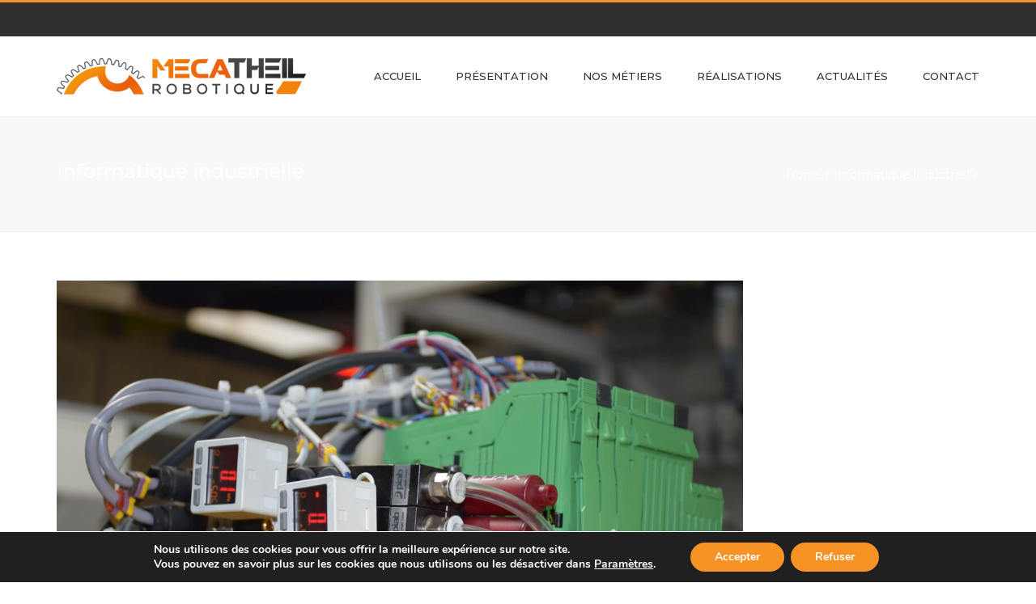

--- FILE ---
content_type: text/html; charset=UTF-8
request_url: https://www.mecatheil.fr/tag/informatique-industrielle/
body_size: 22223
content:
<!DOCTYPE html>
<html lang="fr-FR">

<head>
    <meta charset="UTF-8" />
    <meta name="viewport" content="width=device-width, initial-scale=1, maximum-scale=1">
    <link rel="profile" href="http://gmpg.org/xfn/11" />
    <link rel="pingback" href="https://www.mecatheil.fr/xmlrpc.php" />
        <link rel="shortcut icon" href="https://www.mecatheil.fr/wp-content/uploads/2021/05/apple-touch-icon-144x144_mecatheil.png" type="image/x-icon" />
        <meta name='robots' content='index, follow, max-image-preview:large, max-snippet:-1, max-video-preview:-1' />

	<!-- This site is optimized with the Yoast SEO plugin v26.7 - https://yoast.com/wordpress/plugins/seo/ -->
	<title>Informatique industrielle Archives - Mecatheil</title>
	<link rel="canonical" href="https://www.mecatheil.fr/tag/informatique-industrielle/" />
	<meta property="og:locale" content="fr_FR" />
	<meta property="og:type" content="article" />
	<meta property="og:title" content="Informatique industrielle Archives - Mecatheil" />
	<meta property="og:url" content="https://www.mecatheil.fr/tag/informatique-industrielle/" />
	<meta property="og:site_name" content="Mecatheil" />
	<meta name="twitter:card" content="summary_large_image" />
	<script type="application/ld+json" class="yoast-schema-graph">{"@context":"https://schema.org","@graph":[{"@type":"CollectionPage","@id":"https://www.mecatheil.fr/tag/informatique-industrielle/","url":"https://www.mecatheil.fr/tag/informatique-industrielle/","name":"Informatique industrielle Archives - Mecatheil","isPartOf":{"@id":"https://www.mecatheil.fr/#website"},"primaryImageOfPage":{"@id":"https://www.mecatheil.fr/tag/informatique-industrielle/#primaryimage"},"image":{"@id":"https://www.mecatheil.fr/tag/informatique-industrielle/#primaryimage"},"thumbnailUrl":"https://www.mecatheil.fr/wp-content/uploads/2020/12/SHM_05_06_2020_Robot_Injection_Joints_1-scaled-e1620734329803.jpg","breadcrumb":{"@id":"https://www.mecatheil.fr/tag/informatique-industrielle/#breadcrumb"},"inLanguage":"fr-FR"},{"@type":"ImageObject","inLanguage":"fr-FR","@id":"https://www.mecatheil.fr/tag/informatique-industrielle/#primaryimage","url":"https://www.mecatheil.fr/wp-content/uploads/2020/12/SHM_05_06_2020_Robot_Injection_Joints_1-scaled-e1620734329803.jpg","contentUrl":"https://www.mecatheil.fr/wp-content/uploads/2020/12/SHM_05_06_2020_Robot_Injection_Joints_1-scaled-e1620734329803.jpg","width":900,"height":600},{"@type":"BreadcrumbList","@id":"https://www.mecatheil.fr/tag/informatique-industrielle/#breadcrumb","itemListElement":[{"@type":"ListItem","position":1,"name":"Home","item":"https://www.mecatheil.fr/"},{"@type":"ListItem","position":2,"name":"Informatique industrielle"}]},{"@type":"WebSite","@id":"https://www.mecatheil.fr/#website","url":"https://www.mecatheil.fr/","name":"Mecatheil","description":"","publisher":{"@id":"https://www.mecatheil.fr/#organization"},"potentialAction":[{"@type":"SearchAction","target":{"@type":"EntryPoint","urlTemplate":"https://www.mecatheil.fr/?s={search_term_string}"},"query-input":{"@type":"PropertyValueSpecification","valueRequired":true,"valueName":"search_term_string"}}],"inLanguage":"fr-FR"},{"@type":"Organization","@id":"https://www.mecatheil.fr/#organization","name":"Mecatheil","url":"https://www.mecatheil.fr/","logo":{"@type":"ImageObject","inLanguage":"fr-FR","@id":"https://www.mecatheil.fr/#/schema/logo/image/","url":"https://www.mecatheil.fr/wp-content/uploads/2021/05/logo_mecatheil_mini2.png","contentUrl":"https://www.mecatheil.fr/wp-content/uploads/2021/05/logo_mecatheil_mini2.png","width":158,"height":33,"caption":"Mecatheil"},"image":{"@id":"https://www.mecatheil.fr/#/schema/logo/image/"},"sameAs":["https://www.facebook.com/MecaTheil/","https://www.instagram.com/mecatheil15/","https://www.linkedin.com/company/mecatheilrobotique/"]}]}</script>
	<!-- / Yoast SEO plugin. -->


<link rel='dns-prefetch' href='//fonts.googleapis.com' />
<link rel="alternate" type="application/rss+xml" title="Mecatheil &raquo; Flux" href="https://www.mecatheil.fr/feed/" />
<link rel="alternate" type="application/rss+xml" title="Mecatheil &raquo; Flux de l’étiquette Informatique industrielle" href="https://www.mecatheil.fr/tag/informatique-industrielle/feed/" />
<style id='wp-img-auto-sizes-contain-inline-css' type='text/css'>
img:is([sizes=auto i],[sizes^="auto," i]){contain-intrinsic-size:3000px 1500px}
/*# sourceURL=wp-img-auto-sizes-contain-inline-css */
</style>
<style id='wp-emoji-styles-inline-css' type='text/css'>

	img.wp-smiley, img.emoji {
		display: inline !important;
		border: none !important;
		box-shadow: none !important;
		height: 1em !important;
		width: 1em !important;
		margin: 0 0.07em !important;
		vertical-align: -0.1em !important;
		background: none !important;
		padding: 0 !important;
	}
/*# sourceURL=wp-emoji-styles-inline-css */
</style>
<link rel='stylesheet' id='contact-form-7-css' href='https://www.mecatheil.fr/wp-content/plugins/contact-form-7/includes/css/styles.css?ver=6.1.4' type='text/css' media='all' />
<link rel='stylesheet' id='cf7md_roboto-css' href='//fonts.googleapis.com/css?family=Roboto:400,500' type='text/css' media='all' />
<link rel='stylesheet' id='cf7-material-design-css' href='https://www.mecatheil.fr/wp-content/plugins/material-design-for-contact-form-7-premium/public/../assets/css/cf7-material-design.css?ver=2.6.5' type='text/css' media='all' />
<style id='cf7-material-design-inline-css' type='text/css'>
#cf7md-form .mdc-text-field--focused:not(.mdc-text-field--disabled) .mdc-floating-label,
				#cf7md-form .mdc-text-field--focused:not(.mdc-text-field--disabled) .mdc-text-field__input::placeholder,
				#cf7md-form .mdc-select:not(.mdc-select--disabled) .mdc-select__native-control:focus ~ .mdc-floating-label,
				#cf7md-form .mdc-select:not(.mdc-select--disabled).mdc-select--focused .mdc-floating-label { color: #f79224; }#cf7md-form .mdc-text-field .mdc-text-field__input { caret-color: #f79224; }#cf7md-form .mdc-text-field--outlined:not(.mdc-text-field--disabled).mdc-text-field--focused .mdc-notched-outline__path,
				#cf7md-form .mdc-select--outlined:not(.mdc-select--disabled) .mdc-select__native-control:focus ~ .mdc-notched-outline .mdc-notched-outline__path { stroke: #f79224; }#cf7md-form .mdc-text-field .mdc-line-ripple,
				#cf7md-form .mdc-select:not(.mdc-select--disabled) .mdc-select__native-control:focus ~ .mdc-line-ripple,
				#cf7md-form .mdc-checkbox .mdc-checkbox__native-control:enabled:checked ~ .mdc-checkbox__background,
				#cf7md-form .mdc-checkbox .mdc-checkbox__native-control:enabled:indeterminate ~ .mdc-checkbox__background,
				#cf7md-form .mdc-checkbox::before,
				#cf7md-form .mdc-checkbox::after,
				#cf7md-form .mdc-radio::before,
				#cf7md-form .mdc-radio::after,
				#cf7md-form .mdc-switch.mdc-switch--checked .mdc-switch__track,
				#cf7md-form .mdc-switch.mdc-switch--checked .mdc-switch__thumb,
				#cf7md-form .mdc-switch.mdc-switch--checked .mdc-switch__thumb-underlay::before,
				#cf7md-form .mdc-switch.mdc-switch--checked .mdc-switch__thumb-underlay::after,
				#cf7md-form .mdc-switch.mdc-switch--checked .mdc-switch__thumb,
				#cf7md-form .mdc-switch.mdc-switch--checked .mdc-switch__thumb-underlay::before,
				#cf7md-form .mdc-switch.mdc-switch--checked .mdc-switch__thumb-underlay::after,
				#cf7md-form .mdc-switch:not(.mdc-switch--checked) .mdc-switch__thumb-underlay::before,
				#cf7md-form .mdc-switch:not(.mdc-switch--checked) .mdc-switch__thumb-underlay::after { background-color: #f79224; }#cf7md-form .mdc-text-field--textarea.mdc-text-field--focused:not(.mdc-text-field--disabled),
				#cf7md-form .mdc-text-field--textarea.mdc-text-field--focused:not(.mdc-text-field--disabled) .mdc-text-field__input:focus,
				#cf7md-form .mdc-checkbox .mdc-checkbox__native-control:enabled:checked ~ .mdc-checkbox__background,
				#cf7md-form .mdc-checkbox .mdc-checkbox__native-control:enabled:indeterminate ~ .mdc-checkbox__background,
				#cf7md-form .mdc-radio .mdc-radio__native-control:enabled:checked + .mdc-radio__background .mdc-radio__outer-circle,
				#cf7md-form .mdc-radio .mdc-radio__native-control:enabled + .mdc-radio__background .mdc-radio__inner-circle,
				#cf7md-form .mdc-switch.mdc-switch--checked .mdc-switch__track,
				#cf7md-form .mdc-switch.mdc-switch--checked .mdc-switch__thumb,
				#cf7md-form .mdc-switch.mdc-switch--checked .mdc-switch__thumb,
				#cf7md-form .mdc-text-field--outlined:not(.mdc-text-field--disabled).mdc-text-field--focused .mdc-notched-outline__leading,
				#cf7md-form .mdc-text-field--outlined:not(.mdc-text-field--disabled).mdc-text-field--focused .mdc-notched-outline__notch,
				#cf7md-form .mdc-text-field--outlined:not(.mdc-text-field--disabled).mdc-text-field--focused .mdc-notched-outline__trailing,
				#cf7md-form .mdc-select--outlined:not(.mdc-select--disabled).mdc-select--focused .mdc-notched-outline .mdc-notched-outline__leading,
				#cf7md-form .mdc-select--outlined:not(.mdc-select--disabled).mdc-select--focused .mdc-notched-outline .mdc-notched-outline__notch,
				#cf7md-form .mdc-select--outlined:not(.mdc-select--disabled).mdc-select--focused .mdc-notched-outline .mdc-notched-outline__trailing,
				#cf7md-form .mdc-text-field--textarea:not(.mdc-text-field--disabled).mdc-text-field--focused .mdc-notched-outline__leading,
				#cf7md-form .mdc-text-field--textarea:not(.mdc-text-field--disabled).mdc-text-field--focused .mdc-notched-outline__notch,
				#cf7md-form .mdc-text-field--textarea:not(.mdc-text-field--disabled).mdc-text-field--focused .mdc-notched-outline__trailing { border-color: #f79224; }#cf7md-form.mdc-theme--dark .mdc-textfield--focused .mdc-textfield__label { color: #f79224; }#cf7md-form.cf7md-theme--dark .mdc-text-field:not(.mdc-text-field--outlined):not(.mdc-text-field--textarea):not(.mdc-text-field--disabled) .mdc-line-ripple,
				#cf7md-form.cf7md-theme--dark .mdc-checkbox::before,
				#cf7md-form.cf7md-theme--dark .mdc-checkbox::after,
				#cf7md-form.cf7md-theme--dark .mdc-radio::before,
				#cf7md-form.cf7md-theme--dark .mdc-radio::after,
				#cf7md-form.cf7md-theme--dark .mdc-checkbox .mdc-checkbox__native-control:enabled:checked ~ .mdc-checkbox__background,
				#cf7md-form.cf7md-theme--dark .mdc-checkbox .mdc-checkbox__native-control:enabled:indeterminate ~ .mdc-checkbox__background,
				#cf7md-form.cf7md-theme--dark .mdc-switch.mdc-switch--checked .mdc-switch__track,
				#cf7md-form.cf7md-theme--dark .mdc-switch.mdc-switch--checked .mdc-switch__thumb,
				#cf7md-form.cf7md-theme--dark .mdc-switch.mdc-switch--checked .mdc-switch__thumb-underlay::before,
				#cf7md-form.cf7md-theme--dark .mdc-switch.mdc-switch--checked .mdc-switch__thumb-underlay::after,
				#cf7md-form.cf7md-theme--dark .mdc-switch.mdc-switch--checked .mdc-switch__thumb,
				#cf7md-form.cf7md-theme--dark .mdc-switch.mdc-switch--checked .mdc-switch__thumb-underlay::before,
				#cf7md-form.cf7md-theme--dark .mdc-switch.mdc-switch--checked .mdc-switch__thumb-underlay::after,
				#cf7md-form.cf7md-theme--dark .mdc-switch:not(.mdc-switch--checked) .mdc-switch__thumb-underlay::before,
				#cf7md-form.cf7md-theme--dark .mdc-switch:not(.mdc-switch--checked) .mdc-switch__thumb-underlay::after,
				#cf7md-form.cf7md-theme--dark .mdc-select:not(.mdc-select--outlined):not(.mdc-select--disabled).mdc-select--focused .mdc-line-ripple { background-color: #f79224; }#cf7md-form.cf7md-theme--dark .mdc-text-field--textarea.mdc-text-field--focused:not(.mdc-text-field--disabled),
				#cf7md-form.cf7md-theme--dark .mdc-text-field--textarea.mdc-text-field--focused:not(.mdc-text-field--disabled) .mdc-text-field__input:focus,
				#cf7md-form.cf7md-theme--dark .mdc-checkbox .mdc-checkbox__native-control:enabled:checked ~ .mdc-checkbox__background,
				#cf7md-form.cf7md-theme--dark .mdc-checkbox .mdc-checkbox__native-control:enabled:indeterminate ~ .mdc-checkbox__background,
				#cf7md-form.cf7md-theme--dark .mdc-radio .mdc-radio__native-control:enabled:checked + .mdc-radio__background .mdc-radio__outer-circle,
				#cf7md-form.cf7md-theme--dark .mdc-radio .mdc-radio__native-control:enabled + .mdc-radio__background .mdc-radio__inner-circle,
				#cf7md-form.cf7md-theme--dark .mdc-switch.mdc-switch--checked .mdc-switch__track,
				#cf7md-form.cf7md-theme--dark .mdc-switch.mdc-switch--checked .mdc-switch__thumb,
				#cf7md-form.cf7md-theme--dark .mdc-switch.mdc-switch--checked .mdc-switch__thumb,
				#cf7md-form.cf7md-theme--dark .mdc-text-field--outlined:not(.mdc-text-field--disabled).mdc-text-field--focused .mdc-notched-outline__leading,
				#cf7md-form.cf7md-theme--dark .mdc-text-field--outlined:not(.mdc-text-field--disabled).mdc-text-field--focused .mdc-notched-outline__notch,
				#cf7md-form.cf7md-theme--dark .mdc-text-field--outlined:not(.mdc-text-field--disabled).mdc-text-field--focused .mdc-notched-outline__trailing,
				#cf7md-form.cf7md-theme--dark .mdc-select--outlined:not(.mdc-select--disabled).mdc-select--focused .mdc-notched-outline .mdc-notched-outline__leading,
				#cf7md-form.cf7md-theme--dark .mdc-select--outlined:not(.mdc-select--disabled).mdc-select--focused .mdc-notched-outline .mdc-notched-outline__notch,
				#cf7md-form.cf7md-theme--dark .mdc-select--outlined:not(.mdc-select--disabled).mdc-select--focused .mdc-notched-outline .mdc-notched-outline__trailing,
				#cf7md-form.cf7md-theme--dark .mdc-text-field--textarea:not(.mdc-text-field--disabled).mdc-text-field--focused .mdc-notched-outline__leading,
				#cf7md-form.cf7md-theme--dark .mdc-text-field--textarea:not(.mdc-text-field--disabled).mdc-text-field--focused .mdc-notched-outline__notch,
				#cf7md-form.cf7md-theme--dark .mdc-text-field--textarea:not(.mdc-text-field--disabled).mdc-text-field--focused .mdc-notched-outline__trailing { border-color: #f79224; }#cf7md-form.cf7md-theme--dark .mdc-text-field--outlined:not(.mdc-text-field--disabled).mdc-text-field--focused .mdc-notched-outline__path,
				#cf7md-form.cf7md-theme--dark .mdc-select--outlined:not(.mdc-select--disabled) .mdc-select__native-control:focus ~ .mdc-notched-outline .mdc-notched-outline__path { stroke: #f79224; }#cf7md-form .mdc-button--outlined:not(:disabled) { border-color: #f79224; }#cf7md-form .mdc-button::before,
				#cf7md-form .mdc-button::after,
				#cf7md-form .mdc-button--raised:not(:disabled),
				#cf7md-form .mdc-button--unelevated:not(:disabled) { background-color: #f79224; }#cf7md-form .mdc-button--outlined:not(:disabled) { color: #f79224; }#cf7md-form .mdc-button--raised:not(:disabled):hover,
				#cf7md-form .mdc-button--unelevated:not(:disabled):hover { background-color: #322f31; }
/*# sourceURL=cf7-material-design-inline-css */
</style>
<link rel='stylesheet' id='cf7md-material-icons-css' href='//fonts.googleapis.com/icon?family=Material+Icons' type='text/css' media='all' />
<link rel='stylesheet' id='cf7md-force-font-sizes-css' href='https://www.mecatheil.fr/wp-content/plugins/material-design-for-contact-form-7-premium/public/../assets/css/cf7md-rem-as-px.css?ver=2.6.5' type='text/css' media='all' />
<link rel='stylesheet' id='rs-plugin-settings-css' href='https://www.mecatheil.fr/wp-content/plugins/revslider/public/assets/css/rs6.css?ver=6.4.11' type='text/css' media='all' />
<style id='rs-plugin-settings-inline-css' type='text/css'>
#rs-demo-id {}
/*# sourceURL=rs-plugin-settings-inline-css */
</style>
<link rel='stylesheet' id='constructo-style-css' href='https://www.mecatheil.fr/wp-content/themes/constructo/style.css?ver=5ed8a2fd315aaba7b21ad0ae320da62a' type='text/css' media='all' />
<link rel='stylesheet' id='theme-zindex-style-css' href='https://www.mecatheil.fr/wp-content/themes/theme-zindex/style.css?ver=5ed8a2fd315aaba7b21ad0ae320da62a' type='text/css' media='all' />
<link rel='stylesheet' id='recent-posts-widget-with-thumbnails-public-style-css' href='https://www.mecatheil.fr/wp-content/plugins/recent-posts-widget-with-thumbnails/public.css?ver=7.1.1' type='text/css' media='all' />
<link rel='stylesheet' id='js_composer_front-css' href='https://www.mecatheil.fr/wp-content/plugins/js_composer/assets/css/js_composer.min.css?ver=8.7.1' type='text/css' media='all' />
<link rel='stylesheet' id='moove_gdpr_frontend-css' href='https://www.mecatheil.fr/wp-content/plugins/gdpr-cookie-compliance/dist/styles/gdpr-main.css?ver=5.0.9' type='text/css' media='all' />
<style id='moove_gdpr_frontend-inline-css' type='text/css'>
#moove_gdpr_cookie_modal,#moove_gdpr_cookie_info_bar,.gdpr_cookie_settings_shortcode_content{font-family:&#039;Nunito&#039;,sans-serif}#moove_gdpr_save_popup_settings_button{background-color:#373737;color:#fff}#moove_gdpr_save_popup_settings_button:hover{background-color:#000}#moove_gdpr_cookie_info_bar .moove-gdpr-info-bar-container .moove-gdpr-info-bar-content a.mgbutton,#moove_gdpr_cookie_info_bar .moove-gdpr-info-bar-container .moove-gdpr-info-bar-content button.mgbutton{background-color:#f79224}#moove_gdpr_cookie_modal .moove-gdpr-modal-content .moove-gdpr-modal-footer-content .moove-gdpr-button-holder a.mgbutton,#moove_gdpr_cookie_modal .moove-gdpr-modal-content .moove-gdpr-modal-footer-content .moove-gdpr-button-holder button.mgbutton,.gdpr_cookie_settings_shortcode_content .gdpr-shr-button.button-green{background-color:#f79224;border-color:#f79224}#moove_gdpr_cookie_modal .moove-gdpr-modal-content .moove-gdpr-modal-footer-content .moove-gdpr-button-holder a.mgbutton:hover,#moove_gdpr_cookie_modal .moove-gdpr-modal-content .moove-gdpr-modal-footer-content .moove-gdpr-button-holder button.mgbutton:hover,.gdpr_cookie_settings_shortcode_content .gdpr-shr-button.button-green:hover{background-color:#fff;color:#f79224}#moove_gdpr_cookie_modal .moove-gdpr-modal-content .moove-gdpr-modal-close i,#moove_gdpr_cookie_modal .moove-gdpr-modal-content .moove-gdpr-modal-close span.gdpr-icon{background-color:#f79224;border:1px solid #f79224}#moove_gdpr_cookie_info_bar span.moove-gdpr-infobar-allow-all.focus-g,#moove_gdpr_cookie_info_bar span.moove-gdpr-infobar-allow-all:focus,#moove_gdpr_cookie_info_bar button.moove-gdpr-infobar-allow-all.focus-g,#moove_gdpr_cookie_info_bar button.moove-gdpr-infobar-allow-all:focus,#moove_gdpr_cookie_info_bar span.moove-gdpr-infobar-reject-btn.focus-g,#moove_gdpr_cookie_info_bar span.moove-gdpr-infobar-reject-btn:focus,#moove_gdpr_cookie_info_bar button.moove-gdpr-infobar-reject-btn.focus-g,#moove_gdpr_cookie_info_bar button.moove-gdpr-infobar-reject-btn:focus,#moove_gdpr_cookie_info_bar span.change-settings-button.focus-g,#moove_gdpr_cookie_info_bar span.change-settings-button:focus,#moove_gdpr_cookie_info_bar button.change-settings-button.focus-g,#moove_gdpr_cookie_info_bar button.change-settings-button:focus{-webkit-box-shadow:0 0 1px 3px #f79224;-moz-box-shadow:0 0 1px 3px #f79224;box-shadow:0 0 1px 3px #f79224}#moove_gdpr_cookie_modal .moove-gdpr-modal-content .moove-gdpr-modal-close i:hover,#moove_gdpr_cookie_modal .moove-gdpr-modal-content .moove-gdpr-modal-close span.gdpr-icon:hover,#moove_gdpr_cookie_info_bar span[data-href]>u.change-settings-button{color:#f79224}#moove_gdpr_cookie_modal .moove-gdpr-modal-content .moove-gdpr-modal-left-content #moove-gdpr-menu li.menu-item-selected a span.gdpr-icon,#moove_gdpr_cookie_modal .moove-gdpr-modal-content .moove-gdpr-modal-left-content #moove-gdpr-menu li.menu-item-selected button span.gdpr-icon{color:inherit}#moove_gdpr_cookie_modal .moove-gdpr-modal-content .moove-gdpr-modal-left-content #moove-gdpr-menu li a span.gdpr-icon,#moove_gdpr_cookie_modal .moove-gdpr-modal-content .moove-gdpr-modal-left-content #moove-gdpr-menu li button span.gdpr-icon{color:inherit}#moove_gdpr_cookie_modal .gdpr-acc-link{line-height:0;font-size:0;color:transparent;position:absolute}#moove_gdpr_cookie_modal .moove-gdpr-modal-content .moove-gdpr-modal-close:hover i,#moove_gdpr_cookie_modal .moove-gdpr-modal-content .moove-gdpr-modal-left-content #moove-gdpr-menu li a,#moove_gdpr_cookie_modal .moove-gdpr-modal-content .moove-gdpr-modal-left-content #moove-gdpr-menu li button,#moove_gdpr_cookie_modal .moove-gdpr-modal-content .moove-gdpr-modal-left-content #moove-gdpr-menu li button i,#moove_gdpr_cookie_modal .moove-gdpr-modal-content .moove-gdpr-modal-left-content #moove-gdpr-menu li a i,#moove_gdpr_cookie_modal .moove-gdpr-modal-content .moove-gdpr-tab-main .moove-gdpr-tab-main-content a:hover,#moove_gdpr_cookie_info_bar.moove-gdpr-dark-scheme .moove-gdpr-info-bar-container .moove-gdpr-info-bar-content a.mgbutton:hover,#moove_gdpr_cookie_info_bar.moove-gdpr-dark-scheme .moove-gdpr-info-bar-container .moove-gdpr-info-bar-content button.mgbutton:hover,#moove_gdpr_cookie_info_bar.moove-gdpr-dark-scheme .moove-gdpr-info-bar-container .moove-gdpr-info-bar-content a:hover,#moove_gdpr_cookie_info_bar.moove-gdpr-dark-scheme .moove-gdpr-info-bar-container .moove-gdpr-info-bar-content button:hover,#moove_gdpr_cookie_info_bar.moove-gdpr-dark-scheme .moove-gdpr-info-bar-container .moove-gdpr-info-bar-content span.change-settings-button:hover,#moove_gdpr_cookie_info_bar.moove-gdpr-dark-scheme .moove-gdpr-info-bar-container .moove-gdpr-info-bar-content button.change-settings-button:hover,#moove_gdpr_cookie_info_bar.moove-gdpr-dark-scheme .moove-gdpr-info-bar-container .moove-gdpr-info-bar-content u.change-settings-button:hover,#moove_gdpr_cookie_info_bar span[data-href]>u.change-settings-button,#moove_gdpr_cookie_info_bar.moove-gdpr-dark-scheme .moove-gdpr-info-bar-container .moove-gdpr-info-bar-content a.mgbutton.focus-g,#moove_gdpr_cookie_info_bar.moove-gdpr-dark-scheme .moove-gdpr-info-bar-container .moove-gdpr-info-bar-content button.mgbutton.focus-g,#moove_gdpr_cookie_info_bar.moove-gdpr-dark-scheme .moove-gdpr-info-bar-container .moove-gdpr-info-bar-content a.focus-g,#moove_gdpr_cookie_info_bar.moove-gdpr-dark-scheme .moove-gdpr-info-bar-container .moove-gdpr-info-bar-content button.focus-g,#moove_gdpr_cookie_info_bar.moove-gdpr-dark-scheme .moove-gdpr-info-bar-container .moove-gdpr-info-bar-content a.mgbutton:focus,#moove_gdpr_cookie_info_bar.moove-gdpr-dark-scheme .moove-gdpr-info-bar-container .moove-gdpr-info-bar-content button.mgbutton:focus,#moove_gdpr_cookie_info_bar.moove-gdpr-dark-scheme .moove-gdpr-info-bar-container .moove-gdpr-info-bar-content a:focus,#moove_gdpr_cookie_info_bar.moove-gdpr-dark-scheme .moove-gdpr-info-bar-container .moove-gdpr-info-bar-content button:focus,#moove_gdpr_cookie_info_bar.moove-gdpr-dark-scheme .moove-gdpr-info-bar-container .moove-gdpr-info-bar-content span.change-settings-button.focus-g,span.change-settings-button:focus,button.change-settings-button.focus-g,button.change-settings-button:focus,#moove_gdpr_cookie_info_bar.moove-gdpr-dark-scheme .moove-gdpr-info-bar-container .moove-gdpr-info-bar-content u.change-settings-button.focus-g,#moove_gdpr_cookie_info_bar.moove-gdpr-dark-scheme .moove-gdpr-info-bar-container .moove-gdpr-info-bar-content u.change-settings-button:focus{color:#f79224}#moove_gdpr_cookie_modal .moove-gdpr-branding.focus-g span,#moove_gdpr_cookie_modal .moove-gdpr-modal-content .moove-gdpr-tab-main a.focus-g,#moove_gdpr_cookie_modal .moove-gdpr-modal-content .moove-gdpr-tab-main .gdpr-cd-details-toggle.focus-g{color:#f79224}#moove_gdpr_cookie_modal.gdpr_lightbox-hide{display:none}
/*# sourceURL=moove_gdpr_frontend-inline-css */
</style>
<link rel='stylesheet' id='font-awesome-css' href='https://www.mecatheil.fr/wp-content/themes/constructo/css/font-awesome.min.css?ver=5ed8a2fd315aaba7b21ad0ae320da62a' type='text/css' media='all' />
<link rel='stylesheet' id='owl-css-css' href='https://www.mecatheil.fr/wp-content/themes/constructo/js/owl/assets/owl.carousel.css?ver=5ed8a2fd315aaba7b21ad0ae320da62a' type='text/css' media='all' />
<link rel='stylesheet' id='theme_main_style-css' href='https://www.mecatheil.fr/wp-content/themes/theme-zindex/style.css?ver=5ed8a2fd315aaba7b21ad0ae320da62a' type='text/css' media='all' />
<link rel='stylesheet' id='swipebox-css' href='https://www.mecatheil.fr/wp-content/themes/constructo/css/swipebox.css?ver=5ed8a2fd315aaba7b21ad0ae320da62a' type='text/css' media='all' />
<link rel='stylesheet' id='google_fonts-css' href='https://fonts.googleapis.com/css2?display=swap&#038;family=Montserrat:ital,wght@0,300;0,400;0,500;0,600;0,700;1,400&#038;family=PT+Sans:ital,wght@0,300;0,400;0,500;0,600;0,700;1,400' type='text/css' media='all' />
<link rel='stylesheet' id='anps_core-css' href='https://www.mecatheil.fr/wp-content/themes/constructo/css/core.css?ver=5ed8a2fd315aaba7b21ad0ae320da62a' type='text/css' media='all' />
<link rel='stylesheet' id='theme_wordpress_style-css' href='https://www.mecatheil.fr/wp-content/themes/constructo/css/wordpress.css?ver=5ed8a2fd315aaba7b21ad0ae320da62a' type='text/css' media='all' />
<style id='theme_wordpress_style-inline-css' type='text/css'>
body, ol.list > li > *, .recent-portfolio--modern-1 .recent-portfolio__excerpt, .testimonial-modern__link, .testimonial-modern__link:hover, .testimonial-modern__link:focus, .product_meta span span, .f-content__content { color: #000000; } @media (min-width: 1200px) { .container { width: 1170px; } .site-header-layout-normal .nav-bar-wrapper { width: 1200px; } } .top-bar, .top-bar a { font-size: 14px; } @media(min-width: 992px) { .woo-header-cart .cart-contents > i, .nav-wrap .site-search-toggle button, .nav-bar .site-search-toggle button { color: #322f31; } .site-navigation a, .home .site-header-sticky-active .site-navigation .menu-item-depth-0 > a:not(:hover):not(:focus), .paralax-header .site-header-style-transparent.site-header-sticky-active .site-navigation .menu-item-depth-0 > a:not(:hover):not(:focus), .nav-empty { color: #322f31; } .menu-button { color: #322f31 !important; } } .site-header-style-normal .nav-wrap { background-color: #ffffff; } @media(min-width: 992px) { .site-navigation .sub-menu { background-color: #fff; } .site-navigation .sub-menu a { color: #000; } } .heading-left.divider-sm span:before, .heading-middle.divider-sm span:before, .heading-middle span:before, .heading-left span:before, .divider-modern:not(.heading-content) span:after, .recent-portfolio__title::after, .portfolio-modern__title::after, .rp-modern__header::after { background-color: #F79224; } .site-navigation .current-menu-item > a:not(:focus):not(:hover), .home .site-navigation .current-menu-item > a:not(:focus):not(:hover), .home .site-header.site-header-sticky-active .menu-item-depth-0.current-menu-item > a:not(:focus):not(:hover) { color: #F79224 !important; } @media(min-width: 992px) { .site-search-toggle button:hover, .site-search-toggle button:focus, .site-navigation ul:not(.sub-menu) > li > a:hover, .site-navigation ul:not(.sub-menu) > li > a:focus { color: #F79224; } .site-header-style-boxed .nav-bar-wrapper { background-color: #ffffff; } } @media(max-width: 991px) { .site-search-toggle button:hover, .site-search-toggle button:focus, .navbar-toggle:hover, .navbar-toggle:focus { background-color: #F79224; } .site-search-toggle button, .navbar-toggle { background-color: #322F31; } } .site-header-style-normal .nav-wrap { background-color: #ffffff; } @media(min-width: 992px) { .site-header-style-full-width.site-header-sticky-active .header-wrap, .site-header-style-full-width .header-wrap { background-color: #ffffff; } } .top-bar { background-color: #322f31; color: #322f31; } .top-bar a:not(:hover) { color: #322f31; } .top-bar, .top-bar a { font-size: 14px; } @media(min-width: 992px) { .top-bar, .top-bar > .container { height: 45px; } .site-header:not(.site-header-vertical-menu) .site-navigation > ul > li:after { display: none; } } @media(min-width: 992px) { .transparent.top-bar + .site-header-style-transparent:not(.site-header-sticky-active) .nav-wrap { height: 100px; max-height: 100px; } .site-header-style-normal:not(.site-header-sticky-active) .nav-wrap, .site-header-style-transparent:not(.site-header-sticky-active) .nav-wrap { height: 100px; max-height: 100px; transition: height .3s ease-out; } .site-header-style-full-width .nav-bar-wrapper, .site-header-style-boxed .nav-bar, .site-header-style-full-width .cartwrap { height: 100px; } .site-header-style-full-width .menu-item-depth-0 > a, .site-header-style-boxed .menu-item-depth-0 > a, .site-header-style-full-width .site-search-toggle button, .site-header-style-boxed .site-search-toggle button, .site-header-style-full-width .cart-contents, .site-header-style-boxed .menu-button { line-height: 100px; } .site-header-style-boxed .site-logo, .site-header-style-boxed .large-above-menu { padding-bottom: 50px; } .site-header-style-full-width .preheader-wrap, .site-header-style-boxed .preheader-wrap { height: 140px; } .site-header-style-full-width .site-logo:after, .site-header-style-boxed .site-logo:after { border-top: 140px solid currentColor; } } @media (min-width: 992px) { .site-header-dropdown-2 .sub-menu .menu-item + .menu-item > a::before, .site-header-dropdown-3 .sub-menu .menu-item + .menu-item > a::before { background-color: #000; } } .site-footer { background: #322f31; } .site-footer .copyright-footer { color: #d9d9d9; background: #0f0f0f; } footer.site-footer .copyright-footer > .container:before, .site-footer.style-4 .working-hours td::after, .site-footer.style-4 .working-hours th::after { background: #3a3a3a; } .site-footer.style-4 .tagcloud a, .site-footer.style-4 .menu-item { border-color: #3a3a3a; } .site-footer, .site-footer h3, .site-footer h4, .site-wrap .site-footer .recentcomments a, .site-wrap .site-footer caption, .site-wrap .site-footer th, .site-wrap .site-footer span, .site-wrap .site-footer cite, .site-wrap .site-footer strong, .site-wrap .site-footer #today { color: #d9d9d9 !important; } .site-footer .row .menu .current_page_item > a, .site-footer.style-4 .working-hours td { color: #fff; } .site-footer .row a:hover, .site-footer .row a:focus, .site-footer.style-4 .menu-item a::before, .site-footer.style-4 .social a, .site-footer.style-4 .socialize a { color: #F79224 !important; } .site-footer.style-4 .widget-title::after { background-color: #F79224; } .site-footer.style-4 .tagcloud a:hover, .site-footer.style-4 .tagcloud a:focus { border-color: #F79224; } .site-footer .row .widget-title { color: #fff} a, .btn-link, .icon.style-2 .fa, .error-404 h2, .page-heading, .statement .style-3, .dropcaps.style-2:first-letter, .list li:before, ol.list, .post.style-2 header > span, .post.style-2 header .fa, .page-numbers span, .nav-links span, .team .socialize a, blockquote.style-2:before, .panel-group.style-2 .panel-title a:before, .contact-info .fa, blockquote.style-1:before, .comment-list .comment header h1, .faq .panel-title a.collapsed:before, .faq .panel-title a:after, .faq .panel-title a, .filter button.selected, .filter:before, .primary, .search-posts i, .counter .counter-number, #wp-calendar th, #wp-calendar caption, .testimonials blockquote p:before, .testimonials blockquote p:after, .heading-left span:before, .heading-middle span:before, .price, .widget-price, .star-rating, section.container .widget_shopping_cart .quantity, .tab-pane .commentlist .meta strong, .woocommerce-tabs .commentlist .meta strong, .widget_recent_comments .recentcomments a { color: #322F31; } .testimonials.white blockquote p:before, .testimonials.white blockquote p:after { color: #fff; } .counter .wrapbox { border-color:#322F31; } body .tp-bullets.simplebullets.round .bullet.selected { border-color: #322F31; } .carousel-indicators li.active, .ls-michell .ls-bottom-slidebuttons a.ls-nav-active { border-color: #322F31 !important; } .icon .fa, .posts div a, .progress-bar, .nav-tabs > li.active:after, .vc_tta-style-anps_tabs .vc_tta-tabs-list > li.vc_active:after, section.container .menu li.current-menu-item .sub-menu a, section.container .menu li.current-menu-ancestor .sub-menu a, .pricing-table header, .mark, .post .post-meta button, blockquote.style-2:after, .panel-style-1 .panel-title a:before, .carousel-indicators li, .carousel-indicators .active, .ls-michell .ls-bottom-slidebuttons a, .twitter .carousel-indicators li, .twitter .carousel-indicators li.active, #wp-calendar td a, body .tp-bullets.simplebullets.round .bullet, .site-search, .onsale, .plus, .minus, .widget_price_filter .ui-slider .ui-slider-range, .woo-header-cart .cart-contents > span, .form-submit #submit, .testimonials blockquote header:before, div.woocommerce-tabs ul.tabs li.active:before , mark, .woocommerce-product-gallery__trigger { background-color: #322F31; } .testimonials.white blockquote header:before { background-color: #fff; } h1, h2, h3, h4, h5, h6, .nav-tabs > li > a, .nav-tabs > li.active > a, .vc_tta-tabs-list > li > a span, .statement, .page-heading a, .page-heading a:after, p strong, .dropcaps:first-letter, .page-numbers a, .nav-links a, .searchform, .searchform input[type="text"], .socialize a, .widget_rss .rss-date, .widget_rss cite, .panel-title, .panel-group.style-2 .panel-title a.collapsed:before, blockquote.style-1, .comment-list .comment header, .faq .panel-title a:before, .faq .panel-title a.collapsed, .filter button, .carousel .carousel-control, #wp-calendar #today, .woocommerce-result-count, input.qty, .product_meta, .woocommerce-review-link, .woocommerce-before-loop .woocommerce-ordering:after, .widget_price_filter .price_slider_amount .button, .widget_price_filter .price_label, section.container .product_list_widget li h4 a, .shop_table.table thead th, .shop_table.table tfoot, .product-single-header .variations label, .tab-pane .commentlist .meta, .woocommerce-tabs .commentlist .meta, .f-content__title, .icon-m__title, table.table > thead th, .recent-portfolio__title, a:hover .recent-portfolio__title, a:focus .recent-portfolio__title, .portfolio-modern__title, a:hover .portfolio-modern__title, a:focus .portfolio-modern__title { color: #322f31; } .ls-michell .ls-nav-next, .ls-michell .ls-nav-prev { color:#fff; } .contact-form input[type="text"]:focus, .contact-form textarea:focus { border-color: #322f31 !important; } .pricing-table header h2, .mark.style-2, .btn.dark, .twitter .carousel-indicators li, .added_to_cart { background-color: #322f31; } .price_slider_wrapper .ui-widget-content { background-color: #ececec; } body, .alert .close, .post header, #lang_sel_list a.lang_sel_sel, #lang_sel_list ul a, #lang_sel_list_list ul a:visited, .widget_icl_lang_sel_widget #lang_sel ul li ul li a, .widget_icl_lang_sel_widget #lang_sel a, .heading-subtitle { font-family: PT Sans; } .site-logo { font-family: Arial, Helvetica, sans-serif; } h1, h2, h3, h4, h5, h6, .btn, .woocommerce-page .button, .page-heading, .team em, blockquote.style-1, .onsale, .added_to_cart, .price, .widget-price, .woocommerce-review-link, .product_meta, .tab-pane .commentlist .meta, .woocommerce-tabs .commentlist .meta, .wpcf7-submit, .f-content__title, .icon-m__title, .icon-m__link, button.single_add_to_cart_button, .important, .shipping-calculator-button, .pricing-table header h2, .pricing-table header .price, .pricing-table header .currency, .table thead, h1.style-3, h2.style-3, h3.style-3, h4.style-3, h5.style-3, h6.style-3, .page-numbers a, .page-numbers span, .nav-links a, .nav-links span, .alert, .comment-list .comment header, .woocommerce-result-count, .product_list_widget li > a, .product_list_widget li p.total strong, .cart_list + .total, .shop_table.table tfoot, .product-single-header .variations label, .site-search #searchform-header input[type="text"] { font-family: Montserrat; font-weight: 500;} .nav-tabs > li > a, .site-navigation > ul a, .menu-button, .vc_tta-tabs-list > li > a, .tp-arr-titleholder, .above-nav-bar.top-bar ul li { font-family: Montserrat; font-weight: 500;} .testimonials.carousel .white ~ .carousel-control:hover, .testimonials.carousel .white ~ .carousel-control:focus { color: #F79224 !important; } .testimonials blockquote p { border-bottom: 1px solid #322F31; } .testimonials.white blockquote p { border-bottom: 1px solid #fff; } div.testimonials blockquote.item.active p, .testimonials blockquote cite { color: #322F31; } div.testimonials.white blockquote.item.active p, div.testimonials.white blockquote.item.active cite a, div.testimonials.white blockquote.item.active cite, .wpb_content_element .widget .tagcloud a, div.testimonials.white blockquote.item p, div.testimonials.white blockquote.item cite, .testimonials.carousel .white ~ .carousel-control { color: #fff; } a:hover, a:focus, .a:hover, .site-header a:hover, .icon a:hover h2, .nav-tabs > li > a:hover, .top-bar a:hover, .page-heading a:hover, .menu a:hover, .menu .is-active a, .page-numbers a:hover, .nav-links a:hover, .widget-categories a:hover, .product-categories a:hover, .widget_archive a:hover, .widget_categories a:hover, .widget_recent_entries a:hover, .socialize a:hover, .faq .panel-title a.collapsed:hover, .carousel .carousel-control:hover, a:hover h1, a:hover h2, a:hover h3, a:hover h4, a:hover h5, .ls-michell .ls-nav-next:hover, .ls-michell .ls-nav-prev:hover, body .tp-leftarrow.default:hover, body .tp-rightarrow.default:hover, .product_list_widget li h4 a:hover, .cart-contents:hover i, .icon.style-2 a:hover .fa, .team .socialize a:hover, .recentblog header a:hover h2, .scrollup a:hover, .hovercolor, i.hovercolor, .post.style-2 header i.hovercolor.fa, article.post-sticky header:before, .wpb_content_element .widget a:hover, .star-rating, .menu .current_page_item > a, .vc_tta-tab:hover > a > span, .page-numbers.current, .widget_layered_nav a:hover, .widget_layered_nav a:focus, .widget_layered_nav .chosen a, .widget_layered_nav_filters a:hover, .widget_layered_nav_filters a:focus, .widget_rating_filter .star-rating:hover, .widget_rating_filter .star-rating:focus, .icon-m__link, .bg-primary, .logos .owl-nav > *:hover, .logos .owl-nav > *:focus, .testimonials-modern .owl-nav > *:hover, .testimonials-modern .owl-nav > *:focus, .rp-modern__icon { color: #F79224; } .filter button.selected { color: #F79224!important; } .logos--style-3 .logos__wrap:hover, .logos--style-3 .logos__wrap:focus, .logos--style-5 .logos__wrap:hover, .logos--style-5 .logos__wrap:focus, .scrollup a:hover, .panel-style-3 .panel-heading a, .gallery-fs .owl-item a:hover:after, .gallery-fs .owl-item a:focus:after, .gallery-fs .owl-item a.selected:after, blockquote:not([class]) p, .blockquote-style-1 p, .blockquote-style-2 p, .featured-content, .post-minimal-wrap { border-color: #F79224; } .site-footer:not(.style-4) .tagcloud a:hover, .twitter .carousel-indicators li:hover, .added_to_cart:hover, .icon a:hover .fa, .posts div a:hover, #wp-calendar td a:hover, .plus:hover, .minus:hover, .widget_price_filter .price_slider_amount .button:hover, .form-submit #submit:hover, .anps_download > a span.anps_download_icon, .onsale, .woo-header-cart .cart-contents > span, .woocommerce-product-gallery__trigger:hover, .woocommerce-product-gallery__trigger:focus, .f-content__icon, .f-content__divider, .icon-m__media, .panel-style-3 .panel-heading a, .logos .owl-dot:hover, .logos .owl-dot:focus, .logos .owl-dot.active, .testimonials-modern .owl-dot:hover, .testimonials-modern .owl-dot:focus, .testimonials-modern .owl-dot.active, .large-above-menu-style-5 .widget_anpstext .fa, .large-above-menu-style-5 .widget_anpssocial ul, .menu-button { background-color: #F79224; } .comment-list .bypostauthor .author { color: #F79224; } body { font-size: 14px; } h1, .h1 { font-size: 31px; } h2, .h2 { font-size: 24px; } h3, .h3 { font-size: 18px; } h4, .h4 {font-size: 18px; } h5, .h5 { font-size: 16px; } .site-navigation, .site-navigation ul li a { font-size: 13px; } @media (min-width: 992px) { .site-header-dropdown-3 .site-navigation > ul > .menu-item:not(.megamenu) .sub-menu a:hover, .site-header-dropdown-3 .site-navigation > ul > .menu-item:not(.megamenu) .sub-menu a:focus { background-color: #F79224; } } @media (min-width: 1200px) { .site-navigation .sub-menu a, .site-navigation .main-menu .megamenu { font-size: 12px; } } .page-heading h1 { font-size: 24px; line-height: 34px; } .recent-portfolio__title, .recentportfolio h2, .portfolio h2, .portfolio-modern__title { font-size: 16px; } article.post-sticky header .stickymark i.nav_background_color { color: #ffffff; } .triangle-topleft.hovercolor { border-top: 60px solid #F79224; } h1.single-blog, article.post h1.single-blog { font-size: 28px; } @media (min-width: 993px) { .responsive .site-navigation .sub-menu { background:#fff; } .responsive .site-navigation .sub-menu a { color: #000; } }input#place_order { background-color: #030303; } input#place_order:hover, input#place_order:focus { background-color: #F79224; } .btn, .wpcf7-submit, button.single_add_to_cart_button, p.form-row input.button, .woocommerce-page .button { user-select: none; background-image: none; border: 0; color: #fff; cursor: pointer; display: inline-block; line-height: 1.5; margin-bottom: 0; max-width: 100%; text-align: center; text-transform: uppercase; text-decoration: none; transition: background-color 0.2s ease 0s; text-overflow: ellipsis; vertical-align: middle; overflow: hidden; white-space: nowrap; } .btn.btn-sm, .wpcf7-submit { padding: 11px 17px; font-size: 14px; } .btn, .wpcf7-submit, button.single_add_to_cart_button, p.form-row input.button, .woocommerce-page .button { border-radius: 4px; background-color: #030303; color: #ffffff; } .btn:hover, .btn:active, .btn:focus, .wpcf7-submit:hover, .wpcf7-submit:active, .wpcf7-submit:focus, button.single_add_to_cart_button:hover, button.single_add_to_cart_button:active, button.single_add_to_cart_button:focus, p.form-row input.button:hover, p.form-row input.button:focus, .woocommerce-page .button:hover, .woocommerce-page .button:focus { background-color: #F79224; color: #ffffff; border:0; } .btn.style-1, .vc_btn.style-1 { border-radius: 4px; background-color: #292929; color: #fff!important; } .btn.style-1:hover, .btn.style-1:active, .btn.style-1:focus, .vc_btn.style-1:hover, .vc_btn.style-1:active, .vc_btn.style-1:focus { background-color: #F79224; color: #fff!important; } .btn.slider { border-radius: 4px; background-color: #F79224; color: #fff; } .btn.slider:hover, .btn.slider:active, .btn.slider:focus { background-color: #242424; color: #fff; } .btn.style-2, .vc_btn.style-2 { border-radius: 4px; border: 2px solid #d54900; background-color: #d54900; color: #fff!important; } .btn.style-2:hover, .btn.style-2:active, .btn.style-2:focus, .vc_btn.style-2:hover, .vc_btn.style-2:active, .vc_btn.style-2:focus { background-color: #000000; color: #fff!important; border-color: #d54900; border: 2px solid #d54900; } .btn.style-3, .vc_btn.style-3 { border: 2px solid #ffffff; border-radius: 4px; background-color: transparent; color: #ffffff!important; } .btn.style-3:hover, .btn.style-3:active, .btn.style-3:focus, .vc_btn.style-3:hover, .vc_btn.style-3:active, .vc_btn.style-3:focus { border: 2px solid #ffffff; background-color: #ffffff; color: #242424!important; } .btn.style-4, .vc_btn.style-4 { padding-left: 0 !important; background-color: transparent; color: #F79224!important; border: none; } .btn.style-4:hover, .btn.style-4:active, .btn.style-4:focus, .vc_btn.style-4:hover, .vc_btn.style-4:active, .vc_btn.style-4:focus { background: none; color: #242424!important; border: none; border-color: transparent; outline: none; } .btn.style-5, .vc_btn.style-5 { background-color: #c3c3c3!important; color: #fff!important; border: none; } .btn.style-5:hover, .btn.style-5:active, .btn.style-5:focus, .vc_btn.style-5:hover, .vc_btn.style-5:active, .vc_btn.style-5:focus { background-color: #737373!important; color: #fff!important; } .post-page-numbers { color: #fff; background: #292929; } .post-page-numbers:hover, .post-page-numbers:focus, .post-page-numbers.current { color: #fff; background: #F79224; }
/*# sourceURL=theme_wordpress_style-inline-css */
</style>
<link rel='stylesheet' id='custom-css' href='https://www.mecatheil.fr/wp-content/themes/constructo/custom.css?ver=5ed8a2fd315aaba7b21ad0ae320da62a' type='text/css' media='all' />
<script type="text/javascript" src="https://www.mecatheil.fr/wp-includes/js/jquery/jquery.min.js?ver=3.7.1" id="jquery-core-js"></script>
<script type="text/javascript" src="https://www.mecatheil.fr/wp-includes/js/jquery/jquery-migrate.min.js?ver=3.4.1" id="jquery-migrate-js"></script>
<script type="text/javascript" src="https://www.mecatheil.fr/wp-content/plugins/revslider/public/assets/js/rbtools.min.js?ver=6.4.8" id="tp-tools-js"></script>
<script type="text/javascript" src="https://www.mecatheil.fr/wp-content/plugins/revslider/public/assets/js/rs6.min.js?ver=6.4.11" id="revmin-js"></script>
<script></script><link rel="https://api.w.org/" href="https://www.mecatheil.fr/wp-json/" /><link rel="alternate" title="JSON" type="application/json" href="https://www.mecatheil.fr/wp-json/wp/v2/tags/37" /><link rel="EditURI" type="application/rsd+xml" title="RSD" href="https://www.mecatheil.fr/xmlrpc.php?rsd" />

<script type="text/javascript">
(function(url){
	if(/(?:Chrome\/26\.0\.1410\.63 Safari\/537\.31|WordfenceTestMonBot)/.test(navigator.userAgent)){ return; }
	var addEvent = function(evt, handler) {
		if (window.addEventListener) {
			document.addEventListener(evt, handler, false);
		} else if (window.attachEvent) {
			document.attachEvent('on' + evt, handler);
		}
	};
	var removeEvent = function(evt, handler) {
		if (window.removeEventListener) {
			document.removeEventListener(evt, handler, false);
		} else if (window.detachEvent) {
			document.detachEvent('on' + evt, handler);
		}
	};
	var evts = 'contextmenu dblclick drag dragend dragenter dragleave dragover dragstart drop keydown keypress keyup mousedown mousemove mouseout mouseover mouseup mousewheel scroll'.split(' ');
	var logHuman = function() {
		if (window.wfLogHumanRan) { return; }
		window.wfLogHumanRan = true;
		var wfscr = document.createElement('script');
		wfscr.type = 'text/javascript';
		wfscr.async = true;
		wfscr.src = url + '&r=' + Math.random();
		(document.getElementsByTagName('head')[0]||document.getElementsByTagName('body')[0]).appendChild(wfscr);
		for (var i = 0; i < evts.length; i++) {
			removeEvent(evts[i], logHuman);
		}
	};
	for (var i = 0; i < evts.length; i++) {
		addEvent(evts[i], logHuman);
	}
})('//www.mecatheil.fr/?wordfence_lh=1&hid=0B8BFD656681B11A2DD2ED23E14B5EDA');
</script><meta name="generator" content="Powered by WPBakery Page Builder - drag and drop page builder for WordPress."/>
<meta name="generator" content="Powered by Slider Revolution 6.4.11 - responsive, Mobile-Friendly Slider Plugin for WordPress with comfortable drag and drop interface." />
<link rel="icon" href="https://www.mecatheil.fr/wp-content/uploads/2021/05/cropped-apple-touch-icon-144x144_mecatheil-32x32.png" sizes="32x32" />
<link rel="icon" href="https://www.mecatheil.fr/wp-content/uploads/2021/05/cropped-apple-touch-icon-144x144_mecatheil-192x192.png" sizes="192x192" />
<link rel="apple-touch-icon" href="https://www.mecatheil.fr/wp-content/uploads/2021/05/cropped-apple-touch-icon-144x144_mecatheil-180x180.png" />
<meta name="msapplication-TileImage" content="https://www.mecatheil.fr/wp-content/uploads/2021/05/cropped-apple-touch-icon-144x144_mecatheil-270x270.png" />
<script type="text/javascript">function setREVStartSize(e){
			//window.requestAnimationFrame(function() {				 
				window.RSIW = window.RSIW===undefined ? window.innerWidth : window.RSIW;	
				window.RSIH = window.RSIH===undefined ? window.innerHeight : window.RSIH;	
				try {								
					var pw = document.getElementById(e.c).parentNode.offsetWidth,
						newh;
					pw = pw===0 || isNaN(pw) ? window.RSIW : pw;
					e.tabw = e.tabw===undefined ? 0 : parseInt(e.tabw);
					e.thumbw = e.thumbw===undefined ? 0 : parseInt(e.thumbw);
					e.tabh = e.tabh===undefined ? 0 : parseInt(e.tabh);
					e.thumbh = e.thumbh===undefined ? 0 : parseInt(e.thumbh);
					e.tabhide = e.tabhide===undefined ? 0 : parseInt(e.tabhide);
					e.thumbhide = e.thumbhide===undefined ? 0 : parseInt(e.thumbhide);
					e.mh = e.mh===undefined || e.mh=="" || e.mh==="auto" ? 0 : parseInt(e.mh,0);		
					if(e.layout==="fullscreen" || e.l==="fullscreen") 						
						newh = Math.max(e.mh,window.RSIH);					
					else{					
						e.gw = Array.isArray(e.gw) ? e.gw : [e.gw];
						for (var i in e.rl) if (e.gw[i]===undefined || e.gw[i]===0) e.gw[i] = e.gw[i-1];					
						e.gh = e.el===undefined || e.el==="" || (Array.isArray(e.el) && e.el.length==0)? e.gh : e.el;
						e.gh = Array.isArray(e.gh) ? e.gh : [e.gh];
						for (var i in e.rl) if (e.gh[i]===undefined || e.gh[i]===0) e.gh[i] = e.gh[i-1];
											
						var nl = new Array(e.rl.length),
							ix = 0,						
							sl;					
						e.tabw = e.tabhide>=pw ? 0 : e.tabw;
						e.thumbw = e.thumbhide>=pw ? 0 : e.thumbw;
						e.tabh = e.tabhide>=pw ? 0 : e.tabh;
						e.thumbh = e.thumbhide>=pw ? 0 : e.thumbh;					
						for (var i in e.rl) nl[i] = e.rl[i]<window.RSIW ? 0 : e.rl[i];
						sl = nl[0];									
						for (var i in nl) if (sl>nl[i] && nl[i]>0) { sl = nl[i]; ix=i;}															
						var m = pw>(e.gw[ix]+e.tabw+e.thumbw) ? 1 : (pw-(e.tabw+e.thumbw)) / (e.gw[ix]);					
						newh =  (e.gh[ix] * m) + (e.tabh + e.thumbh);
					}				
					if(window.rs_init_css===undefined) window.rs_init_css = document.head.appendChild(document.createElement("style"));					
					document.getElementById(e.c).height = newh+"px";
					window.rs_init_css.innerHTML += "#"+e.c+"_wrapper { height: "+newh+"px }";				
				} catch(e){
					console.log("Failure at Presize of Slider:" + e)
				}					   
			//});
		  };</script>
		<style type="text/css" id="wp-custom-css">
			/* CONTACT FORM */
#cf7md-form .mdc-floating-label {
   font-size: 14px;
	 font-family: PT Sans;
}
	
/* Bandeau Coordonnées Contact */
.rang_coord .icon-m--style-1 .icon-m__media {
    box-shadow:none;
}
.icon-m__media {
    font-size: 40px;
}

.col_contact_map .heading-content span:before{
	content:"\f3c5";
	font-family:"Font Awesome 5 free";
	color: #F79224;
	margin-right: 10px;
}


.col_contact_form .heading-content  span:before{
	content:"\f0e0";
	font-family:"Font Awesome 5 free";
	color: #F79224;
	margin-right: 10px;
}

.icon-m__link {
    display: inline-block;
    margin-top: 30px;
    text-transform: none;
}

/* Page Mentions légales */
.rang_acc_mentions_legales .panel-title a{
	color:#000000 !important;
}

/* Footer */

.site-footer .widget_anpstext{
    margin-top: 5px !important;
}

/* .site-footer #anpssocial-4{
	    margin-top: 15px !important;
} */
	
.site-wrap .site-footer span.fa{
	 color: #f79224 !important;
}

.copyright-footer{
	border-top:#F79224 solid 1px;
}

.scrollup a {
 color:#F79224;
	border-color:#F79224;
}

/* Call to action général (prefooter)*/
.prefooter{
	background-color:#F79224;
	color:#ffffff;
	padding:40px 0;
}

.prefooter .widget_anpstext span.fa {
	color: #ffffff !important;
  font-size:40px;
	width:90px !important;
	padding:20px;
	border:1px solid #ffffff;
	left:-100px !important;
}

.vc_btn3-container{
	margin-bottom:0px;
}

.prefooter .important{
	    font-size: 20px;
}

.prefooter .vc_btn3{
margin-top:15px;
}

@media(min-width: 992px){
	.prefooter .col-md-3{
		width:20%;
	}
	.prefooter .col-md-9 {
    width: 80%;
		padding-left:10%;
	}
}

@media(max-width: 700px){
		footer.site-footer .widget_anpstext span.fa{
		display:none;
	}
}
/*Header top bar*/
.top-bar
{
    background-color: #322F31 !important;
    color: #F79224;
	border-top: #F79224 solid 3px;
}

.top-bar a
{
	color: #ffffff !important;
	font-weight:400;
}

/* Sidebar blog */
.sidebar h3:after{
	content:"";
background-color:	#F79224;
	width:37px;
	height:3px;
	position:relative;
	display:block;
	margin-top:14px;
}

section .menu a::after {
		content: "\f054";
    font-size: 12px;
    font-family: fontAwesome;
    right: 10px;
    top: 13px;
}

/*  Page heading */
.page-heading{
	padding: 50px;
}

.page-heading h1, .page-heading a, .page-heading a:after, .page-heading li {
	color:#ffffff;
}

/* Title */
.heading-content:after{
	content:"";
background-color:	#F79224;
	width:37px;
	height:3px;
	position:relative;
	display:block;
	margin-top:14px;
}

/* Page Présentation */
.head_pres:before{
	content:"\f1ad";
	font-family:"Font Awesome 5 free";
	color: #F79224;
	margin-right: 10px;
}

.head_savoir_faire:before{
	content:"\f256";
	font-family:"Font Awesome 5 free";
	color: #F79224;
	margin-right: 10px;
}

.head_conc_livr:before{
	content:"\f108";
	font-family:"Font Awesome 5 free";
	color: #F79224;
	margin-right: 10px;
}

.head_historique:before{
	content:"\f1da";
	font-family:"Font Awesome 5 free";
	color: #F79224;
	margin-right: 10px;
}

.rang_stats_societe .vc_column-inner{
    padding: 0px;
}

.rang_stats_societe .counter .wrapbox {
    border: none !important;
		margin: 0 15px;
}

.rang_stats_societe .counter .fa {
    font-size: 40px;
}

.rang_stats_societe .counter h3{
	font-size:16px;
}

.vc_btn3.vc_btn3-style-custom{
	background-image: none;
}

.heading-subtitle{
	color:#F79224 !important;
}

.rang_metiers_grid h4:before{
	content:"\f02c";
	font-family:"FontAwesome";
	color: #F79224 !important;
	margin-right: 10px;

}

/* Pages Métiers */
.portfolio-single blockquote p{
     margin: 0 0 0 100px;
}

blockquote.style-2:before{
color: #F79224;
}

blockquote.style-2:after{
background-color: #F79224;
}

blockquote.style-2{
    background-color: #F1F1F1;
    border: 1px solid #EEEEEE;
	font-size: 14px;
}

.rang_sep .vc_icon_element{
	 margin-bottom: 0px;
}

/* Page Actualités */
#tag_cloud-3 a{
	pointer-events: none;
	cursor: default;
	  border: 1px solid #322F31;
    display: inline-block;
    margin: 5px 3px 5px -3px;
    padding: 5px 6px;
}

.post-meta-comments{
	display:none !important;
}

/*Page Accueil*/
.home .prefooter{
	display:none;
}

.home .site-footer{
	margin-top:0px !important;
}

.rang_cta_footer  .vc_column_container>.vc_column-inner{
	    padding: 0px;
}

.rang_metiers_accueil  .vc_column_container>.vc_column-inner{
	    padding: 0px;
}

.home .vc_btn3-container{
	margin-bottom:0px !important;
}

.home .rang_title_custom .first-word{
color:#F79224;
}

.home .rang_title_custom h2{
	font-size:30px;
}

.home .rang_title_custom .rp-modern__title h2{
	font-size:18px;
}

.home .rang_title_custom .heading-subtitle{
	font-size:16px;
	color:#000000 !important;
}


.home .rang_realisations_home .heading-subtitle{
	font-size:18px;
	color:#ffffff !important;
}


.home:not(.header-spacing-off) .site-header {
    margin-bottom: 0px !important;
}

.site-footer{
	    margin-top: 60px !important;
}


/* Sidebar Menu Métiers */
.sidebar #nav_menu-6 .menu-item{
	background-color:#F1F1F1;
	margin:10px 0;
    padding: 0 5px 0 20px;
}
.sidebar #nav_menu-6 .menu-item a{
border-bottom: none;
}

.sidebar #nav_menu-6 .menu-item:hover{
	background-color:#F79224;
}

.sidebar #nav_menu-6 .current-menu-item{
	background-color:#F79224 !important;
}

.sidebar #nav_menu-6 .menu-item a:hover, .sidebar #nav_menu-6 .menu-item a:hover:after{
	color:#ffffff;
}


.sidebar #nav_menu-6 .current-menu-item  a, .sidebar #nav_menu-6 .current-menu-item  a:after{
	color:#ffffff !important;
}

p {
	text-align:justify !important;
}

.sidebar #nav_menu-6 a::after, .sidebar #nav_menu-7 a::after {
    right: 0px;
		color:#F79224;
	
}


/* Icon vrac */
#custom_html-7 h3:before, #custom_html-2 h3:before{
	content:"\f14d";
	font-family:"FontAwesome";
	color: #F79224 !important;
	margin-right: 10px;
}

#nav_menu-7 h3:before , #nav_menu-3 h3:before{
	content:"\f0c9";
	font-family:"FontAwesome";
	color: #F79224 !important;
	margin-right: 10px;
}

#recent-posts-widget-with-thumbnails-3 h3:before{
	content:"\f1ea";
	font-family:"FontAwesome";
	color: #F79224 !important;
	margin-right: 10px;
}

.single-portfolio h3 span:before{
	content:"\f02c";
	font-family:"FontAwesome";
	color: #F79224 !important;
	margin-right: 10px;
}

#recent-posts-widget-with-thumbnails-4 h3:first-child, #nav_menu-2 h3:first-child{
	margin-top: 0px !important;
}

.post.style-2 h1{
	font-size: 24px; 
	word-break: break-word; 
	text-align: justify;
}

/* BLOG */
.btn.style-4 {
	text-transform:none;
	background-color: #f79224;
  color: #ffffff !important;
	font-size: 12px;
    padding-top: 11px;
    padding-bottom: 11px;
    padding-left: 16px !important;
    padding-right: 16px;
}

.btn.style-4:hover {
	text-transform:none;
	background-color: #f79224;
  color: #ffffff !important;
	font-size: 12px;
    padding-top: 11px;
    padding-bottom: 11px;
    padding-left: 16px !important;
    padding-right: 16px;
}

.btn.style-4:before {
    content: "\f101";
		font-family:"FontAwesome";
		font-size: 14px;
    height: 12px;
    line-height: 12px;
	  padding-right: 10px !important;

}

/* Responsive */

/* Sidebar*/
@media(max-width:700px){
	.sidebar {
		display:none;
	}
}

/* Copyright */
@media(max-width:700px){
.copyright-footer p{
	margin:0 20px;
}
}

/* Accueil */
@media(max-width:700px){
.rang_metiers_accueil .vc_column-inner{
		margin-top:0 !important;		
	}

.rang_metiers_accueil .vc_column-inner{
		margin-top:0 !important;		
	}
	
.rang_metiers_accueil.vc_column-gap-35>.vc_column_container{
		padding: 10px 10px 0 10px !important;
	}
}

/*Présentation*/
@media(max-width:700px){
	.counter .wrapbox{
		padding:0;
	}		</style>
		<noscript><style> .wpb_animate_when_almost_visible { opacity: 1; }</style></noscript></head>

<body class="archive tag tag-informatique-industrielle tag-37 wp-embed-responsive wp-theme-constructo wp-child-theme-theme-zindex wpb-js-composer js-comp-ver-8.7.1 vc_responsive">
        <div class="site-wrap">
                    <div class="site-wrapper ">
                                                                <div class="top-bar"><div class="container"><div class="top-bar-left"></div><div class="top-bar-right"></div></div>        <button class="top-bar-close">
            <i class="fa fa-chevron-down"></i>
            <span class="sr-only">Close top bar</span>
        </button>
     </div>
                        <header class="site-header site-header-sticky site-header-style-normal site-header-layout-normal site-header-dropdown-3" >
                                    <div class="nav-wrap">
                        <div class="container">            <div class="site-logo"><a href="https://www.mecatheil.fr/">                    <img style="height:33px;width:158px;" class="logo-sticky" alt="Site logo" src="https://www.mecatheil.fr/wp-content/uploads/2021/05/logo_mecatheil_mini2.png">
                <img class="logo-mobile" alt="Mecatheil" src="https://www.mecatheil.fr/wp-content/uploads/2021/05/logo_mecatheil_mini.png">
                                    <img class="logo-desktop" style="width:auto;height:auto" alt="Site logo" src="https://www.mecatheil.fr/wp-content/uploads/2021/05/logo_mecatheil_2.png">
            </a></div>
                    <div class="nav-bar-wrapper">
                <div class="nav-bar">
                                    <nav class="site-navigation">
                        <ul id="menu-main-menu" class=""><li class="menu-item menu-item-type-post_type menu-item-object-page menu-item-home menu-item-depth-0"><a href="https://www.mecatheil.fr/">Accueil</a></li>
<li class="menu-item menu-item-type-post_type menu-item-object-page menu-item-depth-0"><a href="https://www.mecatheil.fr/presentation/">Présentation</a></li>
<li class="menu-item menu-item-type-custom menu-item-object-custom menu-item-has-children menu-item-depth-0"><a href="#">Nos métiers</a>
<ul class="sub-menu">
	<li class="menu-item menu-item-type-post_type menu-item-object-portfolio menu-item-depth-1"><a href="https://www.mecatheil.fr/portfolio/bureau-detudes/">Bureau d’études</a></li>
	<li class="menu-item menu-item-type-post_type menu-item-object-portfolio menu-item-depth-1"><a href="https://www.mecatheil.fr/portfolio/fabrication-des-structures/">Fabrication des structures</a></li>
	<li class="menu-item menu-item-type-post_type menu-item-object-portfolio menu-item-depth-1"><a href="https://www.mecatheil.fr/portfolio/usinage-des-pieces/">Usinage des pièces</a></li>
	<li class="menu-item menu-item-type-post_type menu-item-object-portfolio menu-item-depth-1"><a href="https://www.mecatheil.fr/portfolio/montage-des-machines/">Montage des machines</a></li>
	<li class="menu-item menu-item-type-post_type menu-item-object-portfolio menu-item-depth-1"><a href="https://www.mecatheil.fr/portfolio/programmation/">Programmation</a></li>
	<li class="menu-item menu-item-type-post_type menu-item-object-portfolio menu-item-depth-1"><a href="https://www.mecatheil.fr/portfolio/mise-en-route/">Mise en route</a></li>
</ul>
</li>
<li class="menu-item menu-item-type-post_type menu-item-object-page menu-item-depth-0"><a href="https://www.mecatheil.fr/realisations/">Réalisations</a></li>
<li class="menu-item menu-item-type-post_type menu-item-object-page current_page_parent menu-item-depth-0"><a href="https://www.mecatheil.fr/actualites/">Actualités</a></li>
<li class="menu-item menu-item-type-post_type menu-item-object-page menu-item-depth-0"><a href="https://www.mecatheil.fr/contact/">Contact</a></li>
</ul>                    </nav>
                                        <button class="navbar-toggle" type="button">
                        <span class="sr-only">Toggle navigation</span>
                        <i class="fa fa-bars" aria-hidden="true"></i>
                    </button>
                </div>
                            </div>
                                </div>
                    </div>
                                            </header>
                                    <div class='page-heading ' style=" background-color: #f8f8f8;">
                            <div class='container'>
                                <h1>Informatique industrielle</h1>                                <ul class='breadcrumbs'><li><a href="https://www.mecatheil.fr">Home</a></li><li>Informatique industrielle</li></ul>                            </div>
                        </div>
                                                                        <section class="container" id="site-content">
    <div class="row">
        <div class="col-md-9">
        <article class='post style-2'><header><a href='https://www.mecatheil.fr/encore-15-jours-pour-beneficier-de-la-subvention-allant-jusqua-40-sur-vos-investissements-pour-lautomatisation-et-la-robotisation-de-votre-entreprise/'><img width="1200" height="800" src="https://www.mecatheil.fr/wp-content/uploads/2020/12/SHM_05_06_2020_Robot_Injection_Joints_1-1200x800.jpg" class="attachment-blog-full size-blog-full wp-post-image" alt="" decoding="async" fetchpriority="high" srcset="https://www.mecatheil.fr/wp-content/uploads/2020/12/SHM_05_06_2020_Robot_Injection_Joints_1-1200x800.jpg 1200w, https://www.mecatheil.fr/wp-content/uploads/2020/12/SHM_05_06_2020_Robot_Injection_Joints_1-300x200.jpg 300w, https://www.mecatheil.fr/wp-content/uploads/2020/12/SHM_05_06_2020_Robot_Injection_Joints_1-1024x683.jpg 1024w, https://www.mecatheil.fr/wp-content/uploads/2020/12/SHM_05_06_2020_Robot_Injection_Joints_1-768x512.jpg 768w, https://www.mecatheil.fr/wp-content/uploads/2020/12/SHM_05_06_2020_Robot_Injection_Joints_1-1536x1024.jpg 1536w, https://www.mecatheil.fr/wp-content/uploads/2020/12/SHM_05_06_2020_Robot_Injection_Joints_1-2048x1365.jpg 2048w, https://www.mecatheil.fr/wp-content/uploads/2020/12/SHM_05_06_2020_Robot_Injection_Joints_1-370x247.jpg 370w, https://www.mecatheil.fr/wp-content/uploads/2020/12/SHM_05_06_2020_Robot_Injection_Joints_1-360x240.jpg 360w, https://www.mecatheil.fr/wp-content/uploads/2020/12/SHM_05_06_2020_Robot_Injection_Joints_1-scaled-e1620734329803.jpg 900w" sizes="(max-width: 1200px) 100vw, 1200px" /></a><div class='post-meta'><ul><li class='post-meta-comments'><i class='hovercolor fa fa-comment-o'></i><a href='https://www.mecatheil.fr/encore-15-jours-pour-beneficier-de-la-subvention-allant-jusqua-40-sur-vos-investissements-pour-lautomatisation-et-la-robotisation-de-votre-entreprise/#comments'>0 comments</a></li><li class='post-meta-categories'><i class='hovercolor fa fa-folder-o'></i><a href='https://www.mecatheil.fr/category/actualites/'>Actualités</a></li><li class='post-meta-date'><i class='hovercolor fa fa-calendar'></i>16 décembre 2020</li></ul></div></header><a href='https://www.mecatheil.fr/encore-15-jours-pour-beneficier-de-la-subvention-allant-jusqua-40-sur-vos-investissements-pour-lautomatisation-et-la-robotisation-de-votre-entreprise/' title='Encore 15 jours pour bénéficier de la subvention allant jusqu&rsquo;à 40% sur vos investissements pour l&rsquo;automatisation et la robotisation de votre entreprise !'><h1>Encore 15 jours pour bénéficier de la subvention allant jusqu&rsquo;à 40% sur vos investissements pour l&rsquo;automatisation et la robotisation de votre entreprise !</h1></a><div class='post-content clearfix'><p>Afin de soutenir la modernisation des entreprises françaises et favoriser la robotisation des entreprises, le plan France Relance permet aux PME et ETI industrielles de bénéficier d&rsquo;une subvention exceptionnelle allant jusqu&rsquo;à 40% de leurs dépenses dans les technologies du futur (robotique, cobotique). Élément fondamental de la compétitivité des entreprises françaises à l&rsquo;avenir, l&rsquo;Etat français a débloqué une enveloppe de 40 millions d&rsquo;euros pour encourager les investissements des entreprises. </p>
</div><a class="btn btn-sm style-4" href="https://www.mecatheil.fr/encore-15-jours-pour-beneficier-de-la-subvention-allant-jusqua-40-sur-vos-investissements-pour-lautomatisation-et-la-robotisation-de-votre-entreprise/">Read more</a></article><article class='post style-2'><header><a href='https://www.mecatheil.fr/mecatheil-dans-la-presse-regionale/'><img width="1200" height="800" src="https://www.mecatheil.fr/wp-content/uploads/2021/05/Photo-de-couverture-1200x800.jpg" class="attachment-blog-full size-blog-full wp-post-image" alt="" decoding="async" srcset="https://www.mecatheil.fr/wp-content/uploads/2021/05/Photo-de-couverture-1200x800.jpg 1200w, https://www.mecatheil.fr/wp-content/uploads/2021/05/Photo-de-couverture-300x200.jpg 300w, https://www.mecatheil.fr/wp-content/uploads/2021/05/Photo-de-couverture-1024x683.jpg 1024w, https://www.mecatheil.fr/wp-content/uploads/2021/05/Photo-de-couverture-768x512.jpg 768w, https://www.mecatheil.fr/wp-content/uploads/2021/05/Photo-de-couverture-1536x1024.jpg 1536w, https://www.mecatheil.fr/wp-content/uploads/2021/05/Photo-de-couverture-2048x1365.jpg 2048w, https://www.mecatheil.fr/wp-content/uploads/2021/05/Photo-de-couverture-370x247.jpg 370w, https://www.mecatheil.fr/wp-content/uploads/2021/05/Photo-de-couverture-360x240.jpg 360w, https://www.mecatheil.fr/wp-content/uploads/2021/05/Photo-de-couverture-scaled-e1620734387944.jpg 900w" sizes="(max-width: 1200px) 100vw, 1200px" /></a><div class='post-meta'><ul><li class='post-meta-comments'><i class='hovercolor fa fa-comment-o'></i><a href='https://www.mecatheil.fr/mecatheil-dans-la-presse-regionale/#comments'>0 comments</a></li><li class='post-meta-categories'><i class='hovercolor fa fa-folder-o'></i><a href='https://www.mecatheil.fr/category/actualites/'>Actualités</a></li><li class='post-meta-date'><i class='hovercolor fa fa-calendar'></i>2 décembre 2020</li></ul></div></header><a href='https://www.mecatheil.fr/mecatheil-dans-la-presse-regionale/' title='MécaTheil dans la presse régionale'><h1>MécaTheil dans la presse régionale</h1></a><div class='post-content clearfix'><p>Au milieu du vaste atelier, on s&rsquo;affaire autour d&rsquo;un bras 100% automatisé dédié à l&rsquo;application de joints par injection de caoutchouc de silicone liquide pour l&rsquo;étanchéité des plaques d&rsquo;échangeur de piles à combustible. « Nous sommes un peu les inventeurs du mouton à cinq pattes de l&rsquo;industrie française », rigole Olivier Theil, en regardant cette machine réalisée par sa société, fruit d&rsquo;une collaboration avec REP International, entreprise basée dans le Rhône. </p>
</div><a class="btn btn-sm style-4" href="https://www.mecatheil.fr/mecatheil-dans-la-presse-regionale/">Read more</a></article><article class='post style-2'><header><a href='https://www.mecatheil.fr/le-demenagement-de-mecatheil-approche/'><img width="1200" height="675" src="https://www.mecatheil.fr/wp-content/uploads/2021/05/Batiment_MecaTheil_SHM_10_07_2020-10-1200x675.jpg" class="attachment-blog-full size-blog-full wp-post-image" alt="" decoding="async" srcset="https://www.mecatheil.fr/wp-content/uploads/2021/05/Batiment_MecaTheil_SHM_10_07_2020-10-1200x675.jpg 1200w, https://www.mecatheil.fr/wp-content/uploads/2021/05/Batiment_MecaTheil_SHM_10_07_2020-10-300x169.jpg 300w, https://www.mecatheil.fr/wp-content/uploads/2021/05/Batiment_MecaTheil_SHM_10_07_2020-10-1024x576.jpg 1024w, https://www.mecatheil.fr/wp-content/uploads/2021/05/Batiment_MecaTheil_SHM_10_07_2020-10-768x432.jpg 768w, https://www.mecatheil.fr/wp-content/uploads/2021/05/Batiment_MecaTheil_SHM_10_07_2020-10-1536x864.jpg 1536w, https://www.mecatheil.fr/wp-content/uploads/2021/05/Batiment_MecaTheil_SHM_10_07_2020-10-2048x1152.jpg 2048w, https://www.mecatheil.fr/wp-content/uploads/2021/05/Batiment_MecaTheil_SHM_10_07_2020-10-370x208.jpg 370w, https://www.mecatheil.fr/wp-content/uploads/2021/05/Batiment_MecaTheil_SHM_10_07_2020-10-360x203.jpg 360w, https://www.mecatheil.fr/wp-content/uploads/2021/05/Batiment_MecaTheil_SHM_10_07_2020-10-scaled-e1620734837904.jpg 900w" sizes="(max-width: 1200px) 100vw, 1200px" /></a><div class='post-meta'><ul><li class='post-meta-comments'><i class='hovercolor fa fa-comment-o'></i><a href='https://www.mecatheil.fr/le-demenagement-de-mecatheil-approche/#comments'>0 comments</a></li><li class='post-meta-categories'><i class='hovercolor fa fa-folder-o'></i><a href='https://www.mecatheil.fr/category/actualites/'>Actualités</a></li><li class='post-meta-date'><i class='hovercolor fa fa-calendar'></i>29 juillet 2020</li></ul></div></header><a href='https://www.mecatheil.fr/le-demenagement-de-mecatheil-approche/' title='Le déménagement de MécaTheil approche !'><h1>Le déménagement de MécaTheil approche !</h1></a><div class='post-content clearfix'><p>Le nouveau bâtiment industriel de MecaTheil est sorti de terre au « Parc d&rsquo;activités du Pays de Montsalvy » de Lafeuillade-en-Vézie au bord de la D920. </p>
</div><a class="btn btn-sm style-4" href="https://www.mecatheil.fr/le-demenagement-de-mecatheil-approche/">Read more</a></article><article class='post style-2'><header><a href='https://www.mecatheil.fr/les-nouveaux-projets-de-mecatheil/'><img width="1200" height="800" src="https://www.mecatheil.fr/wp-content/uploads/2021/05/SHM_05_06_2020_Robot_Controle-Automobile_7-1200x800.jpg" class="attachment-blog-full size-blog-full wp-post-image" alt="" decoding="async" loading="lazy" srcset="https://www.mecatheil.fr/wp-content/uploads/2021/05/SHM_05_06_2020_Robot_Controle-Automobile_7-1200x800.jpg 1200w, https://www.mecatheil.fr/wp-content/uploads/2021/05/SHM_05_06_2020_Robot_Controle-Automobile_7-300x200.jpg 300w, https://www.mecatheil.fr/wp-content/uploads/2021/05/SHM_05_06_2020_Robot_Controle-Automobile_7-1024x683.jpg 1024w, https://www.mecatheil.fr/wp-content/uploads/2021/05/SHM_05_06_2020_Robot_Controle-Automobile_7-768x512.jpg 768w, https://www.mecatheil.fr/wp-content/uploads/2021/05/SHM_05_06_2020_Robot_Controle-Automobile_7-1536x1024.jpg 1536w, https://www.mecatheil.fr/wp-content/uploads/2021/05/SHM_05_06_2020_Robot_Controle-Automobile_7-2048x1365.jpg 2048w, https://www.mecatheil.fr/wp-content/uploads/2021/05/SHM_05_06_2020_Robot_Controle-Automobile_7-370x247.jpg 370w, https://www.mecatheil.fr/wp-content/uploads/2021/05/SHM_05_06_2020_Robot_Controle-Automobile_7-360x240.jpg 360w, https://www.mecatheil.fr/wp-content/uploads/2021/05/SHM_05_06_2020_Robot_Controle-Automobile_7-scaled-e1620734923633.jpg 900w" sizes="auto, (max-width: 1200px) 100vw, 1200px" /></a><div class='post-meta'><ul><li class='post-meta-comments'><i class='hovercolor fa fa-comment-o'></i><a href='https://www.mecatheil.fr/les-nouveaux-projets-de-mecatheil/#comments'>0 comments</a></li><li class='post-meta-categories'><i class='hovercolor fa fa-folder-o'></i><a href='https://www.mecatheil.fr/category/actualites/'>Actualités</a></li><li class='post-meta-date'><i class='hovercolor fa fa-calendar'></i>18 juin 2020</li></ul></div></header><a href='https://www.mecatheil.fr/les-nouveaux-projets-de-mecatheil/' title='Les nouveaux projets de MécaTheil'><h1>Les nouveaux projets de MécaTheil</h1></a><div class='post-content clearfix'><p>Malgré le contexte actuel, MecaTheil vient de finaliser 4 machines spéciales pour l&#8217;emballage, l&rsquo;automobile et l&rsquo;application de joints par injection. Les équipes du bureau d&rsquo;études à l&rsquo;usinage, de l&rsquo;électronique à la programmation des automates se sont mobilisées pour assurer la livraison et le montage des systèmes automatisés. </p>
</div><a class="btn btn-sm style-4" href="https://www.mecatheil.fr/les-nouveaux-projets-de-mecatheil/">Read more</a></article><article class='post style-2'><header><a href='https://www.mecatheil.fr/mecatheil-et-rep-international-innovent/'><img width="900" height="450" src="https://www.mecatheil.fr/wp-content/uploads/2019/12/article_mecatheil_rep_innovent.jpg" class="attachment-blog-full size-blog-full wp-post-image" alt="" decoding="async" loading="lazy" srcset="https://www.mecatheil.fr/wp-content/uploads/2019/12/article_mecatheil_rep_innovent.jpg 900w, https://www.mecatheil.fr/wp-content/uploads/2019/12/article_mecatheil_rep_innovent-300x150.jpg 300w, https://www.mecatheil.fr/wp-content/uploads/2019/12/article_mecatheil_rep_innovent-768x384.jpg 768w, https://www.mecatheil.fr/wp-content/uploads/2019/12/article_mecatheil_rep_innovent-370x185.jpg 370w, https://www.mecatheil.fr/wp-content/uploads/2019/12/article_mecatheil_rep_innovent-360x180.jpg 360w" sizes="auto, (max-width: 900px) 100vw, 900px" /></a><div class='post-meta'><ul><li class='post-meta-comments'><i class='hovercolor fa fa-comment-o'></i><a href='https://www.mecatheil.fr/mecatheil-et-rep-international-innovent/#comments'>0 comments</a></li><li class='post-meta-categories'><i class='hovercolor fa fa-folder-o'></i><a href='https://www.mecatheil.fr/category/actualites/'>Actualités</a></li><li class='post-meta-date'><i class='hovercolor fa fa-calendar'></i>13 décembre 2019</li></ul></div></header><a href='https://www.mecatheil.fr/mecatheil-et-rep-international-innovent/' title='MécaTheil et REP International innovent !'><h1>MécaTheil et REP International innovent !</h1></a><div class='post-content clearfix'><p>Lors des 4èmes Journées techniques de Stäubli Robotics (https://www.staubli.com/fr-fr/) à Rochexpo en Haute-Savoie qui ont eu lieu du 3 au 5 décembre 2019, MecaTheil et REP international (http://www.repinjection.fr/) ont présenté le résultat de leur collaboration : le V410 Extended LSR* et sa cellule 100% automatisée en moulage flashless pour la production de joints de piles à combustible. </p>
</div><a class="btn btn-sm style-4" href="https://www.mecatheil.fr/mecatheil-et-rep-international-innovent/">Read more</a></article><article class='post style-2'><header><a href='https://www.mecatheil.fr/mecatheil-robotique-partenaire-des-journees-techniques-staubli/'><img width="900" height="450" src="https://www.mecatheil.fr/wp-content/uploads/2019/10/article_mecatheil_robotique.jpg" class="attachment-blog-full size-blog-full wp-post-image" alt="" decoding="async" loading="lazy" srcset="https://www.mecatheil.fr/wp-content/uploads/2019/10/article_mecatheil_robotique.jpg 900w, https://www.mecatheil.fr/wp-content/uploads/2019/10/article_mecatheil_robotique-300x150.jpg 300w, https://www.mecatheil.fr/wp-content/uploads/2019/10/article_mecatheil_robotique-768x384.jpg 768w, https://www.mecatheil.fr/wp-content/uploads/2019/10/article_mecatheil_robotique-370x185.jpg 370w, https://www.mecatheil.fr/wp-content/uploads/2019/10/article_mecatheil_robotique-360x180.jpg 360w" sizes="auto, (max-width: 900px) 100vw, 900px" /></a><div class='post-meta'><ul><li class='post-meta-comments'><i class='hovercolor fa fa-comment-o'></i><a href='https://www.mecatheil.fr/mecatheil-robotique-partenaire-des-journees-techniques-staubli/#comments'>0 comments</a></li><li class='post-meta-categories'><i class='hovercolor fa fa-folder-o'></i><a href='https://www.mecatheil.fr/category/actualites/'>Actualités</a></li><li class='post-meta-date'><i class='hovercolor fa fa-calendar'></i>30 octobre 2019</li></ul></div></header><a href='https://www.mecatheil.fr/mecatheil-robotique-partenaire-des-journees-techniques-staubli/' title='MécaTheil Robotique &#8211; Partenaire des Journées Techniques Stäubli'><h1>MécaTheil Robotique &#8211; Partenaire des Journées Techniques Stäubli</h1></a><div class='post-content clearfix'><p>Du 3 au 5 Décembre ; Après -midi spéciale le 2 décembre pour les étudiants ; La Roche-sur-Foron (74) &#8211; Rochexpo </p>
</div><a class="btn btn-sm style-4" href="https://www.mecatheil.fr/mecatheil-robotique-partenaire-des-journees-techniques-staubli/">Read more</a></article><article class='post style-2'><header><a href='https://www.mecatheil.fr/salon-k-2019-du-16-au-23-octobre-2019-a-dusseldorf-en-allemagne/'><img width="462" height="231" src="https://www.mecatheil.fr/wp-content/uploads/2019/09/article_salon_k.jpg" class="attachment-blog-full size-blog-full wp-post-image" alt="" decoding="async" loading="lazy" srcset="https://www.mecatheil.fr/wp-content/uploads/2019/09/article_salon_k.jpg 462w, https://www.mecatheil.fr/wp-content/uploads/2019/09/article_salon_k-300x150.jpg 300w, https://www.mecatheil.fr/wp-content/uploads/2019/09/article_salon_k-370x185.jpg 370w, https://www.mecatheil.fr/wp-content/uploads/2019/09/article_salon_k-360x180.jpg 360w" sizes="auto, (max-width: 462px) 100vw, 462px" /></a><div class='post-meta'><ul><li class='post-meta-comments'><i class='hovercolor fa fa-comment-o'></i><a href='https://www.mecatheil.fr/salon-k-2019-du-16-au-23-octobre-2019-a-dusseldorf-en-allemagne/#comments'>0 comments</a></li><li class='post-meta-categories'><i class='hovercolor fa fa-folder-o'></i><a href='https://www.mecatheil.fr/category/actualites/'>Actualités</a></li><li class='post-meta-date'><i class='hovercolor fa fa-calendar'></i>18 septembre 2019</li></ul></div></header><a href='https://www.mecatheil.fr/salon-k-2019-du-16-au-23-octobre-2019-a-dusseldorf-en-allemagne/' title='Salon K 2019 &#8211; Du 16 au 23 Octobre 2019 à Düsseldorf en Allemagne.'><h1>Salon K 2019 &#8211; Du 16 au 23 Octobre 2019 à Düsseldorf en Allemagne.</h1></a><div class='post-content clearfix'><p>Nous serons présent aux côté de notre partenaire REP lors du salon K 2019 qui se déroulera du 16 au 23 Octobre 2019 à Düsseldorf en Allemagne. </p>
</div><a class="btn btn-sm style-4" href="https://www.mecatheil.fr/salon-k-2019-du-16-au-23-octobre-2019-a-dusseldorf-en-allemagne/">Read more</a></article>        </div>
        <aside class="sidebar col-md-3"></aside>
    </div>
</section>
</div>
  
<footer class="site-footer style-4">
        <div class="prefooter">
        <div class="container">
            <div class="row">
                                    <div class="col-xs-12 col-md-9"></div>
                    <div class="col-xs-12 col-md-3"><div id="custom_html-4" class="widget_text widget-container widget_custom_html"><div class="textwidget custom-html-widget"><div class="vc_btn3-container  btn-cta vc_btn3-right vc_do_btn" ><a class="vc_general vc_btn3 vc_btn3-size-lg vc_btn3-shape-rounded vc_btn3-style-modern vc_btn3-color-white" href="http://www.mecatheil.fr/contact/" title="Nous contacter">Contactez-nous</a></div></div></div></div>
                            </div>
        </div>
    </div>
            <div class="container">
        <div class="row">
                            <div class="col-md-3 col-xs-12"><div id="text-2" class="widget-container widget_text">			<div class="textwidget"><p>2, Parc d’activités du Pays de Montsalvy,<br />
15130 LAFEUILLADE EN VEZIE</p>
</div>
		</div></div>
                <div class="col-md-3 col-xs-12"><div id="recent-posts-widget-with-thumbnails-3" class="widget-container recent-posts-widget-with-thumbnails">
<div id="rpwwt-recent-posts-widget-with-thumbnails-3" class="rpwwt-widget">
<h3 class="widget-title">LES DERNIÈRES ACTUS</h3>
	<ul>
		<li><a href="https://www.mecatheil.fr/decouvrir-la-plateforme-automatisee-developpee-par-mecatheil-pour-le-groupe-gaillard/"><img width="75" height="75" src="https://www.mecatheil.fr/wp-content/uploads/2024/05/DSC_0547-150x150.jpg" class="attachment-75x75 size-75x75 wp-post-image" alt="" decoding="async" loading="lazy" /><span class="rpwwt-post-title">Découvrir la plateforme automatisée développé…</span></a><div class="rpwwt-post-date">1 mai 2024</div></li>
		<li><a href="https://www.mecatheil.fr/mecatheil-25-ans-dinnovations/"><img width="75" height="75" src="https://www.mecatheil.fr/wp-content/uploads/2023/11/DSC_0929-150x150.jpg" class="attachment-75x75 size-75x75 wp-post-image" alt="" decoding="async" loading="lazy" /><span class="rpwwt-post-title">MécaTheil : 25 ans d’innovations !</span></a><div class="rpwwt-post-date">2 novembre 2023</div></li>
		<li><a href="https://www.mecatheil.fr/mecatheil-recrute/"><img width="75" height="75" src="https://www.mecatheil.fr/wp-content/uploads/2023/04/mt1-150x150.png" class="attachment-75x75 size-75x75 wp-post-image" alt="" decoding="async" loading="lazy" /><span class="rpwwt-post-title">MécaTheil recrute 🤝</span></a><div class="rpwwt-post-date">3 avril 2023</div></li>
	</ul>
</div><!-- .rpwwt-widget -->
</div></div>
                <div class="col-md-3 tablets-clear col-xs-12"><div id="nav_menu-3" class="widget-container widget_nav_menu"><h3 class="widget-title">Menu Principal</h3><div class="menu-main-menu-container"><ul id="menu-main-menu-1" class="menu"><li id="menu-item-1472" class="menu-item menu-item-type-post_type menu-item-object-page menu-item-home menu-item-1472"><a href="https://www.mecatheil.fr/">Accueil</a></li>
<li id="menu-item-1477" class="menu-item menu-item-type-post_type menu-item-object-page menu-item-1477"><a href="https://www.mecatheil.fr/presentation/">Présentation</a></li>
<li id="menu-item-1691" class="menu-item menu-item-type-custom menu-item-object-custom menu-item-has-children menu-item-1691"><a href="#">Nos métiers</a>
<ul class="sub-menu">
	<li id="menu-item-1692" class="menu-item menu-item-type-post_type menu-item-object-portfolio menu-item-1692"><a href="https://www.mecatheil.fr/portfolio/bureau-detudes/">Bureau d’études</a></li>
	<li id="menu-item-1762" class="menu-item menu-item-type-post_type menu-item-object-portfolio menu-item-1762"><a href="https://www.mecatheil.fr/portfolio/fabrication-des-structures/">Fabrication des structures</a></li>
	<li id="menu-item-1761" class="menu-item menu-item-type-post_type menu-item-object-portfolio menu-item-1761"><a href="https://www.mecatheil.fr/portfolio/usinage-des-pieces/">Usinage des pièces</a></li>
	<li id="menu-item-1760" class="menu-item menu-item-type-post_type menu-item-object-portfolio menu-item-1760"><a href="https://www.mecatheil.fr/portfolio/montage-des-machines/">Montage des machines</a></li>
	<li id="menu-item-1759" class="menu-item menu-item-type-post_type menu-item-object-portfolio menu-item-1759"><a href="https://www.mecatheil.fr/portfolio/programmation/">Programmation</a></li>
	<li id="menu-item-1758" class="menu-item menu-item-type-post_type menu-item-object-portfolio menu-item-1758"><a href="https://www.mecatheil.fr/portfolio/mise-en-route/">Mise en route</a></li>
</ul>
</li>
<li id="menu-item-1789" class="menu-item menu-item-type-post_type menu-item-object-page menu-item-1789"><a href="https://www.mecatheil.fr/realisations/">Réalisations</a></li>
<li id="menu-item-1474" class="menu-item menu-item-type-post_type menu-item-object-page current_page_parent menu-item-1474"><a href="https://www.mecatheil.fr/actualites/">Actualités</a></li>
<li id="menu-item-1475" class="menu-item menu-item-type-post_type menu-item-object-page menu-item-1475"><a href="https://www.mecatheil.fr/contact/">Contact</a></li>
</ul></div></div></div>
                <div class="col-md-3 col-xs-12"><div id="custom_html-2" class="widget_text widget-container widget_custom_html"><h3 class="widget-title">Page Facebook</h3><div class="textwidget custom-html-widget"><div id="fb-root"></div>
<script async defer crossorigin="anonymous" src="https://connect.facebook.net/fr_FR/sdk.js#xfbml=1&version=v10.0" nonce="8I6KxaW5"></script>
<div class="fb-page" data-href="https://www.facebook.com/MecaTheil/" data-tabs="" data-width="" data-height="" data-small-header="false" data-adapt-container-width="true" data-hide-cover="false" data-show-facepile="true"><blockquote cite="https://www.facebook.com/MecaTheil/" class="fb-xfbml-parse-ignore"><a href="https://www.facebook.com/MecaTheil/">MecaTheil</a></blockquote></div></div></div></div>
            	</div>
    </div>
                <div class="copyright-footer">
            <div class="container">
                <div class="row">
                                            <div class="text-center"><div id="text-3" class="widget-container widget_text">			<div class="textwidget"><p>Copyright © 2021 &#8211; MÉCATHEIL | <a href="/mentions-legales-et-obligatoires/">Mentions légales et obligatoires</a> | Site réalisé par <a href="https://www.zindex.eu/" target="_blank" rel="noopener">Z-INDEX</a></p>
</div>
		</div></div>
                                    </div>
            </div>
        </div>
    </footer>

     </div>

<div id="scrolltop" class="fixed scrollup"><a href="#"  title="Scroll to top"><i class="fa fa-angle-up"></i></a></div>
<input type="hidden" id="theme-path" value="https://www.mecatheil.fr/wp-content/themes/constructo" />
<script type="speculationrules">
{"prefetch":[{"source":"document","where":{"and":[{"href_matches":"/*"},{"not":{"href_matches":["/wp-*.php","/wp-admin/*","/wp-content/uploads/*","/wp-content/*","/wp-content/plugins/*","/wp-content/themes/theme-zindex/*","/wp-content/themes/constructo/*","/*\\?(.+)"]}},{"not":{"selector_matches":"a[rel~=\"nofollow\"]"}},{"not":{"selector_matches":".no-prefetch, .no-prefetch a"}}]},"eagerness":"conservative"}]}
</script>
	<!--copyscapeskip-->
	<aside id="moove_gdpr_cookie_info_bar" class="moove-gdpr-info-bar-hidden moove-gdpr-align-center moove-gdpr-dark-scheme gdpr_infobar_postion_bottom" aria-label="Bannière de cookies GDPR" style="display: none;">
	<div class="moove-gdpr-info-bar-container">
		<div class="moove-gdpr-info-bar-content">
		
<div class="moove-gdpr-cookie-notice">
  <p>Nous utilisons des cookies pour vous offrir la meilleure expérience sur notre site.</p>
<p>Vous pouvez en savoir plus sur les cookies que nous utilisons ou les désactiver dans <button  aria-haspopup="true" data-href="#moove_gdpr_cookie_modal" class="change-settings-button"> Paramètres</button>.</p>
</div>
<!--  .moove-gdpr-cookie-notice -->
		
<div class="moove-gdpr-button-holder">
			<button class="mgbutton moove-gdpr-infobar-allow-all gdpr-fbo-0" aria-label="Accepter" >Accepter</button>
						<button class="mgbutton moove-gdpr-infobar-reject-btn gdpr-fbo-1 "  aria-label="Refuser">Refuser</button>
			</div>
<!--  .button-container -->
		</div>
		<!-- moove-gdpr-info-bar-content -->
	</div>
	<!-- moove-gdpr-info-bar-container -->
	</aside>
	<!-- #moove_gdpr_cookie_info_bar -->
	<!--/copyscapeskip-->
<script type="text/javascript" src="https://www.mecatheil.fr/wp-includes/js/dist/hooks.min.js?ver=dd5603f07f9220ed27f1" id="wp-hooks-js"></script>
<script type="text/javascript" src="https://www.mecatheil.fr/wp-includes/js/dist/i18n.min.js?ver=c26c3dc7bed366793375" id="wp-i18n-js"></script>
<script type="text/javascript" id="wp-i18n-js-after">
/* <![CDATA[ */
wp.i18n.setLocaleData( { 'text direction\u0004ltr': [ 'ltr' ] } );
//# sourceURL=wp-i18n-js-after
/* ]]> */
</script>
<script type="text/javascript" src="https://www.mecatheil.fr/wp-content/plugins/contact-form-7/includes/swv/js/index.js?ver=6.1.4" id="swv-js"></script>
<script type="text/javascript" id="contact-form-7-js-translations">
/* <![CDATA[ */
( function( domain, translations ) {
	var localeData = translations.locale_data[ domain ] || translations.locale_data.messages;
	localeData[""].domain = domain;
	wp.i18n.setLocaleData( localeData, domain );
} )( "contact-form-7", {"translation-revision-date":"2025-02-06 12:02:14+0000","generator":"GlotPress\/4.0.1","domain":"messages","locale_data":{"messages":{"":{"domain":"messages","plural-forms":"nplurals=2; plural=n > 1;","lang":"fr"},"This contact form is placed in the wrong place.":["Ce formulaire de contact est plac\u00e9 dans un mauvais endroit."],"Error:":["Erreur\u00a0:"]}},"comment":{"reference":"includes\/js\/index.js"}} );
//# sourceURL=contact-form-7-js-translations
/* ]]> */
</script>
<script type="text/javascript" id="contact-form-7-js-before">
/* <![CDATA[ */
var wpcf7 = {
    "api": {
        "root": "https:\/\/www.mecatheil.fr\/wp-json\/",
        "namespace": "contact-form-7\/v1"
    }
};
//# sourceURL=contact-form-7-js-before
/* ]]> */
</script>
<script type="text/javascript" src="https://www.mecatheil.fr/wp-content/plugins/contact-form-7/includes/js/index.js?ver=6.1.4" id="contact-form-7-js"></script>
<script type="text/javascript" src="https://www.mecatheil.fr/wp-content/plugins/material-design-for-contact-form-7-premium/public/../assets/js/lib/autosize.min.js?ver=1.0" id="autosize-js"></script>
<script type="text/javascript" src="https://www.mecatheil.fr/wp-content/plugins/material-design-for-contact-form-7-premium/public/../assets/js/cf7-material-design-bundle.js?ver=2.6.5" id="cf7-material-design-js"></script>
<script type="text/javascript" src="https://www.google.com/recaptcha/api.js?render=6LcS6MUaAAAAAO-dvXcRLYLertxyXEH4vDEzBBFu&amp;ver=3.0" id="google-recaptcha-js"></script>
<script type="text/javascript" src="https://www.mecatheil.fr/wp-includes/js/dist/vendor/wp-polyfill.min.js?ver=3.15.0" id="wp-polyfill-js"></script>
<script type="text/javascript" id="wpcf7-recaptcha-js-before">
/* <![CDATA[ */
var wpcf7_recaptcha = {
    "sitekey": "6LcS6MUaAAAAAO-dvXcRLYLertxyXEH4vDEzBBFu",
    "actions": {
        "homepage": "homepage",
        "contactform": "contactform"
    }
};
//# sourceURL=wpcf7-recaptcha-js-before
/* ]]> */
</script>
<script type="text/javascript" src="https://www.mecatheil.fr/wp-content/plugins/contact-form-7/modules/recaptcha/index.js?ver=6.1.4" id="wpcf7-recaptcha-js"></script>
<script type="text/javascript" id="moove_gdpr_frontend-js-extra">
/* <![CDATA[ */
var moove_frontend_gdpr_scripts = {"ajaxurl":"https://www.mecatheil.fr/wp-admin/admin-ajax.php","post_id":"1800","plugin_dir":"https://www.mecatheil.fr/wp-content/plugins/gdpr-cookie-compliance","show_icons":"all","is_page":"","ajax_cookie_removal":"false","strict_init":"2","enabled_default":{"strict":2,"third_party":1,"advanced":0,"performance":0,"preference":0},"geo_location":"false","force_reload":"false","is_single":"","hide_save_btn":"false","current_user":"0","cookie_expiration":"365","script_delay":"2000","close_btn_action":"1","close_btn_rdr":"","scripts_defined":"{\"cache\":true,\"header\":\"\",\"body\":\"\",\"footer\":\"\",\"thirdparty\":{\"header\":\"\u003C!-- Global site tag (gtag.js) - Google Analytics --\u003E\\r\\n\u003Cscript data-gdpr async src=\\\"https:\\/\\/www.googletagmanager.com\\/gtag\\/js?id=UA-153075316-1\\\"\u003E\u003C\\/script\u003E\\r\\n\u003Cscript data-gdpr\u003E\\r\\n  window.dataLayer = window.dataLayer || [];\\r\\n  function gtag(){dataLayer.push(arguments);}\\r\\n  gtag('js', new Date());\\r\\n  gtag('config', 'UA-119017306-1');\\r\\n\u003C\\/script\u003E\",\"body\":\"\",\"footer\":\"\"},\"strict\":{\"header\":\"\",\"body\":\"\",\"footer\":\"\"},\"advanced\":{\"header\":\"\",\"body\":\"\",\"footer\":\"\"}}","gdpr_scor":"true","wp_lang":"","wp_consent_api":"false","gdpr_nonce":"29cb4bf0b0"};
//# sourceURL=moove_gdpr_frontend-js-extra
/* ]]> */
</script>
<script type="text/javascript" src="https://www.mecatheil.fr/wp-content/plugins/gdpr-cookie-compliance/dist/scripts/main.js?ver=5.0.9" id="moove_gdpr_frontend-js"></script>
<script type="text/javascript" id="moove_gdpr_frontend-js-after">
/* <![CDATA[ */
var gdpr_consent__strict = "true"
var gdpr_consent__thirdparty = "true"
var gdpr_consent__advanced = "false"
var gdpr_consent__performance = "false"
var gdpr_consent__preference = "false"
var gdpr_consent__cookies = "strict|thirdparty"
//# sourceURL=moove_gdpr_frontend-js-after
/* ]]> */
</script>
<script type="text/javascript" src="https://www.mecatheil.fr/wp-content/themes/constructo/js/quantity_woo23.js?ver=5ed8a2fd315aaba7b21ad0ae320da62a" id="woo_quantity-js"></script>
<script type="text/javascript" src="https://www.mecatheil.fr/wp-content/themes/constructo/js/bootstrap/bootstrap.min.js?ver=5ed8a2fd315aaba7b21ad0ae320da62a" id="bootstrap-js"></script>
<script type="text/javascript" src="https://www.mecatheil.fr/wp-content/themes/constructo/js/waypoints.js?ver=5ed8a2fd315aaba7b21ad0ae320da62a" id="waypoints-js"></script>
<script type="text/javascript" src="https://www.mecatheil.fr/wp-content/themes/constructo/js/parallax.js?ver=5ed8a2fd315aaba7b21ad0ae320da62a" id="parallax-js"></script>
<script type="text/javascript" src="https://www.mecatheil.fr/wp-content/themes/constructo/js/jquery.swipebox.js?ver=5ed8a2fd315aaba7b21ad0ae320da62a" id="swipebox-js"></script>
<script type="text/javascript" src="https://www.mecatheil.fr/wp-content/themes/constructo/js/fullwidth-slider.js?ver=5ed8a2fd315aaba7b21ad0ae320da62a" id="fullwidth-slider-js"></script>
<script type="text/javascript" src="https://www.mecatheil.fr/wp-content/themes/constructo/js/countto.js?ver=5ed8a2fd315aaba7b21ad0ae320da62a" id="countto-js"></script>
<script type="text/javascript" src="https://www.mecatheil.fr/wp-includes/js/imagesloaded.min.js?ver=5.0.0" id="imagesloaded-js"></script>
<script type="text/javascript" src="https://www.mecatheil.fr/wp-content/themes/constructo/js/doubletaptogo.js?ver=5ed8a2fd315aaba7b21ad0ae320da62a" id="doubletap-js"></script>
<script type="text/javascript" src="https://www.mecatheil.fr/wp-content/themes/constructo/js/owl/owl.carousel.js?ver=5ed8a2fd315aaba7b21ad0ae320da62a" id="owl-js"></script>
<script type="text/javascript" id="functions-js-extra">
/* <![CDATA[ */
var anps = {"search_placeholder":"Search...","home_url":"https://www.mecatheil.fr/","ajaxurl":"https://www.mecatheil.fr/wp-admin/admin-ajax.php"};
//# sourceURL=functions-js-extra
/* ]]> */
</script>
<script type="text/javascript" src="https://www.mecatheil.fr/wp-content/themes/constructo/js/functions.js?ver=0.1.0" id="functions-js"></script>
<script type="text/javascript" src="https://www.mecatheil.fr/wp-content/plugins/js_composer/assets/js/dist/js_composer_front.min.js?ver=8.7.1" id="wpb_composer_front_js-js"></script>
<script id="wp-emoji-settings" type="application/json">
{"baseUrl":"https://s.w.org/images/core/emoji/17.0.2/72x72/","ext":".png","svgUrl":"https://s.w.org/images/core/emoji/17.0.2/svg/","svgExt":".svg","source":{"concatemoji":"https://www.mecatheil.fr/wp-includes/js/wp-emoji-release.min.js?ver=5ed8a2fd315aaba7b21ad0ae320da62a"}}
</script>
<script type="module">
/* <![CDATA[ */
/*! This file is auto-generated */
const a=JSON.parse(document.getElementById("wp-emoji-settings").textContent),o=(window._wpemojiSettings=a,"wpEmojiSettingsSupports"),s=["flag","emoji"];function i(e){try{var t={supportTests:e,timestamp:(new Date).valueOf()};sessionStorage.setItem(o,JSON.stringify(t))}catch(e){}}function c(e,t,n){e.clearRect(0,0,e.canvas.width,e.canvas.height),e.fillText(t,0,0);t=new Uint32Array(e.getImageData(0,0,e.canvas.width,e.canvas.height).data);e.clearRect(0,0,e.canvas.width,e.canvas.height),e.fillText(n,0,0);const a=new Uint32Array(e.getImageData(0,0,e.canvas.width,e.canvas.height).data);return t.every((e,t)=>e===a[t])}function p(e,t){e.clearRect(0,0,e.canvas.width,e.canvas.height),e.fillText(t,0,0);var n=e.getImageData(16,16,1,1);for(let e=0;e<n.data.length;e++)if(0!==n.data[e])return!1;return!0}function u(e,t,n,a){switch(t){case"flag":return n(e,"\ud83c\udff3\ufe0f\u200d\u26a7\ufe0f","\ud83c\udff3\ufe0f\u200b\u26a7\ufe0f")?!1:!n(e,"\ud83c\udde8\ud83c\uddf6","\ud83c\udde8\u200b\ud83c\uddf6")&&!n(e,"\ud83c\udff4\udb40\udc67\udb40\udc62\udb40\udc65\udb40\udc6e\udb40\udc67\udb40\udc7f","\ud83c\udff4\u200b\udb40\udc67\u200b\udb40\udc62\u200b\udb40\udc65\u200b\udb40\udc6e\u200b\udb40\udc67\u200b\udb40\udc7f");case"emoji":return!a(e,"\ud83e\u1fac8")}return!1}function f(e,t,n,a){let r;const o=(r="undefined"!=typeof WorkerGlobalScope&&self instanceof WorkerGlobalScope?new OffscreenCanvas(300,150):document.createElement("canvas")).getContext("2d",{willReadFrequently:!0}),s=(o.textBaseline="top",o.font="600 32px Arial",{});return e.forEach(e=>{s[e]=t(o,e,n,a)}),s}function r(e){var t=document.createElement("script");t.src=e,t.defer=!0,document.head.appendChild(t)}a.supports={everything:!0,everythingExceptFlag:!0},new Promise(t=>{let n=function(){try{var e=JSON.parse(sessionStorage.getItem(o));if("object"==typeof e&&"number"==typeof e.timestamp&&(new Date).valueOf()<e.timestamp+604800&&"object"==typeof e.supportTests)return e.supportTests}catch(e){}return null}();if(!n){if("undefined"!=typeof Worker&&"undefined"!=typeof OffscreenCanvas&&"undefined"!=typeof URL&&URL.createObjectURL&&"undefined"!=typeof Blob)try{var e="postMessage("+f.toString()+"("+[JSON.stringify(s),u.toString(),c.toString(),p.toString()].join(",")+"));",a=new Blob([e],{type:"text/javascript"});const r=new Worker(URL.createObjectURL(a),{name:"wpTestEmojiSupports"});return void(r.onmessage=e=>{i(n=e.data),r.terminate(),t(n)})}catch(e){}i(n=f(s,u,c,p))}t(n)}).then(e=>{for(const n in e)a.supports[n]=e[n],a.supports.everything=a.supports.everything&&a.supports[n],"flag"!==n&&(a.supports.everythingExceptFlag=a.supports.everythingExceptFlag&&a.supports[n]);var t;a.supports.everythingExceptFlag=a.supports.everythingExceptFlag&&!a.supports.flag,a.supports.everything||((t=a.source||{}).concatemoji?r(t.concatemoji):t.wpemoji&&t.twemoji&&(r(t.twemoji),r(t.wpemoji)))});
//# sourceURL=https://www.mecatheil.fr/wp-includes/js/wp-emoji-loader.min.js
/* ]]> */
</script>
<script></script>
	<!--copyscapeskip-->
	<button data-href="#moove_gdpr_cookie_modal" aria-haspopup="true"  id="moove_gdpr_save_popup_settings_button" style='display: none;' class="" aria-label="Modifier les réglages de cookie">
	<span class="moove_gdpr_icon">
		<svg viewBox="0 0 512 512" xmlns="http://www.w3.org/2000/svg" style="max-width: 30px; max-height: 30px;">
		<g data-name="1">
			<path d="M293.9,450H233.53a15,15,0,0,1-14.92-13.42l-4.47-42.09a152.77,152.77,0,0,1-18.25-7.56L163,413.53a15,15,0,0,1-20-1.06l-42.69-42.69a15,15,0,0,1-1.06-20l26.61-32.93a152.15,152.15,0,0,1-7.57-18.25L76.13,294.1a15,15,0,0,1-13.42-14.91V218.81A15,15,0,0,1,76.13,203.9l42.09-4.47a152.15,152.15,0,0,1,7.57-18.25L99.18,148.25a15,15,0,0,1,1.06-20l42.69-42.69a15,15,0,0,1,20-1.06l32.93,26.6a152.77,152.77,0,0,1,18.25-7.56l4.47-42.09A15,15,0,0,1,233.53,48H293.9a15,15,0,0,1,14.92,13.42l4.46,42.09a152.91,152.91,0,0,1,18.26,7.56l32.92-26.6a15,15,0,0,1,20,1.06l42.69,42.69a15,15,0,0,1,1.06,20l-26.61,32.93a153.8,153.8,0,0,1,7.57,18.25l42.09,4.47a15,15,0,0,1,13.41,14.91v60.38A15,15,0,0,1,451.3,294.1l-42.09,4.47a153.8,153.8,0,0,1-7.57,18.25l26.61,32.93a15,15,0,0,1-1.06,20L384.5,412.47a15,15,0,0,1-20,1.06l-32.92-26.6a152.91,152.91,0,0,1-18.26,7.56l-4.46,42.09A15,15,0,0,1,293.9,450ZM247,420h33.39l4.09-38.56a15,15,0,0,1,11.06-12.91A123,123,0,0,0,325.7,356a15,15,0,0,1,17,1.31l30.16,24.37,23.61-23.61L372.06,328a15,15,0,0,1-1.31-17,122.63,122.63,0,0,0,12.49-30.14,15,15,0,0,1,12.92-11.06l38.55-4.1V232.31l-38.55-4.1a15,15,0,0,1-12.92-11.06A122.63,122.63,0,0,0,370.75,187a15,15,0,0,1,1.31-17l24.37-30.16-23.61-23.61-30.16,24.37a15,15,0,0,1-17,1.31,123,123,0,0,0-30.14-12.49,15,15,0,0,1-11.06-12.91L280.41,78H247l-4.09,38.56a15,15,0,0,1-11.07,12.91A122.79,122.79,0,0,0,201.73,142a15,15,0,0,1-17-1.31L154.6,116.28,131,139.89l24.38,30.16a15,15,0,0,1,1.3,17,123.41,123.41,0,0,0-12.49,30.14,15,15,0,0,1-12.91,11.06l-38.56,4.1v33.38l38.56,4.1a15,15,0,0,1,12.91,11.06A123.41,123.41,0,0,0,156.67,311a15,15,0,0,1-1.3,17L131,358.11l23.61,23.61,30.17-24.37a15,15,0,0,1,17-1.31,122.79,122.79,0,0,0,30.13,12.49,15,15,0,0,1,11.07,12.91ZM449.71,279.19h0Z" fill="currentColor"/>
			<path d="M263.71,340.36A91.36,91.36,0,1,1,355.08,249,91.46,91.46,0,0,1,263.71,340.36Zm0-152.72A61.36,61.36,0,1,0,325.08,249,61.43,61.43,0,0,0,263.71,187.64Z" fill="currentColor"/>
		</g>
		</svg>
	</span>

	<span class="moove_gdpr_text">Modifier les réglages de cookie</span>
	</button>
	<!--/copyscapeskip-->
    
	<!--copyscapeskip-->
	<!-- V1 -->
	<dialog id="moove_gdpr_cookie_modal" class="gdpr_lightbox-hide" aria-modal="true" aria-label="Écran des réglages GDPR">
	<div class="moove-gdpr-modal-content moove-clearfix logo-position-left moove_gdpr_modal_theme_v1">
		    
		<button class="moove-gdpr-modal-close" autofocus aria-label="Fermer les réglages des cookies GDPR">
			<span class="gdpr-sr-only">Fermer les réglages des cookies GDPR</span>
			<span class="gdpr-icon moovegdpr-arrow-close"></span>
		</button>
				<div class="moove-gdpr-modal-left-content">
		
<div class="moove-gdpr-company-logo-holder">
	<img src="https://www.mecatheil.fr/wp-content/plugins/gdpr-cookie-compliance/dist/images/gdpr-logo.png" alt="Mecatheil"   width="350"  height="233"  class="img-responsive" />
</div>
<!--  .moove-gdpr-company-logo-holder -->
		<ul id="moove-gdpr-menu">
			
<li class="menu-item-on menu-item-privacy_overview menu-item-selected">
	<button data-href="#privacy_overview" class="moove-gdpr-tab-nav" aria-label="Résumé de la politique de confidentialité">
	<span class="gdpr-nav-tab-title">Résumé de la politique de confidentialité</span>
	</button>
</li>

	<li class="menu-item-strict-necessary-cookies menu-item-off">
	<button data-href="#strict-necessary-cookies" class="moove-gdpr-tab-nav" aria-label="Cookies strictement nécessaires">
		<span class="gdpr-nav-tab-title">Cookies strictement nécessaires</span>
	</button>
	</li>


	<li class="menu-item-off menu-item-third_party_cookies">
	<button data-href="#third_party_cookies" class="moove-gdpr-tab-nav" aria-label="Cookies tiers">
		<span class="gdpr-nav-tab-title">Cookies tiers</span>
	</button>
	</li>



		</ul>
		
<div class="moove-gdpr-branding-cnt">
	</div>
<!--  .moove-gdpr-branding -->
		</div>
		<!--  .moove-gdpr-modal-left-content -->
		<div class="moove-gdpr-modal-right-content">
		<div class="moove-gdpr-modal-title">
			 
		</div>
		<!-- .moove-gdpr-modal-ritle -->
		<div class="main-modal-content">

			<div class="moove-gdpr-tab-content">
			
<div id="privacy_overview" class="moove-gdpr-tab-main">
		<span class="tab-title">Résumé de la politique de confidentialité</span>
		<div class="moove-gdpr-tab-main-content">
	<p>Ce site utilise des cookies afin que nous puissions vous fournir la meilleure expérience utilisateur possible. Les informations sur les cookies sont stockées dans votre navigateur et remplissent des fonctions telles que vous reconnaître lorsque vous revenez sur notre site Web et aider notre équipe à comprendre les sections du site que vous trouvez les plus intéressantes et utiles.</p>
		</div>
	<!--  .moove-gdpr-tab-main-content -->

</div>
<!-- #privacy_overview -->
			
  <div id="strict-necessary-cookies" class="moove-gdpr-tab-main" style="display:none">
    <span class="tab-title">Cookies strictement nécessaires</span>
    <div class="moove-gdpr-tab-main-content">
      <p>Cette option doit être activée à tout moment afin que nous puissions enregistrer vos préférences pour les réglages de cookie.</p>
      <div class="moove-gdpr-status-bar gdpr-checkbox-disabled checkbox-selected">
        <div class="gdpr-cc-form-wrap">
          <div class="gdpr-cc-form-fieldset">
            <label class="cookie-switch" for="moove_gdpr_strict_cookies">    
              <span class="gdpr-sr-only">Activer ou désactiver les cookies</span>        
              <input type="checkbox" aria-label="Cookies strictement nécessaires" disabled checked="checked"  value="check" name="moove_gdpr_strict_cookies" id="moove_gdpr_strict_cookies">
              <span class="cookie-slider cookie-round gdpr-sr" data-text-enable="Activé" data-text-disabled="Désactivé">
                <span class="gdpr-sr-label">
                  <span class="gdpr-sr-enable">Activé</span>
                  <span class="gdpr-sr-disable">Désactivé</span>
                </span>
              </span>
            </label>
          </div>
          <!-- .gdpr-cc-form-fieldset -->
        </div>
        <!-- .gdpr-cc-form-wrap -->
      </div>
      <!-- .moove-gdpr-status-bar -->
                                              
    </div>
    <!--  .moove-gdpr-tab-main-content -->
  </div>
  <!-- #strict-necesarry-cookies -->
			
  <div id="third_party_cookies" class="moove-gdpr-tab-main" style="display:none">
    <span class="tab-title">Cookies tiers</span>
    <div class="moove-gdpr-tab-main-content">
      <p>Ce site utilise Google Analytics pour collecter des informations anonymes telles que le nombre de visiteurs du site et les pages les plus populaires.</p>
<p>Garder ce cookie activé nous aide à améliorer notre site Web.</p>
      <div class="moove-gdpr-status-bar">
        <div class="gdpr-cc-form-wrap">
          <div class="gdpr-cc-form-fieldset">
            <label class="cookie-switch" for="moove_gdpr_performance_cookies">    
              <span class="gdpr-sr-only">Activer ou désactiver les cookies</span>     
              <input type="checkbox" aria-label="Cookies tiers" value="check" name="moove_gdpr_performance_cookies" id="moove_gdpr_performance_cookies" >
              <span class="cookie-slider cookie-round gdpr-sr" data-text-enable="Activé" data-text-disabled="Désactivé">
                <span class="gdpr-sr-label">
                  <span class="gdpr-sr-enable">Activé</span>
                  <span class="gdpr-sr-disable">Désactivé</span>
                </span>
              </span>
            </label>
          </div>
          <!-- .gdpr-cc-form-fieldset -->
        </div>
        <!-- .gdpr-cc-form-wrap -->
      </div>
      <!-- .moove-gdpr-status-bar -->
             
    </div>
    <!--  .moove-gdpr-tab-main-content -->
  </div>
  <!-- #third_party_cookies -->
			
									
			</div>
			<!--  .moove-gdpr-tab-content -->
		</div>
		<!--  .main-modal-content -->
		<div class="moove-gdpr-modal-footer-content">
			<div class="moove-gdpr-button-holder">
						<button class="mgbutton moove-gdpr-modal-allow-all button-visible" aria-label="Tout activer">Tout activer</button>
								<button class="mgbutton moove-gdpr-modal-save-settings button-visible" aria-label="Enregistrer les modifications">Enregistrer les modifications</button>
				</div>
<!--  .moove-gdpr-button-holder -->
		</div>
		<!--  .moove-gdpr-modal-footer-content -->
		</div>
		<!--  .moove-gdpr-modal-right-content -->

		<div class="moove-clearfix"></div>

	</div>
	<!--  .moove-gdpr-modal-content -->
	</dialog>
	<!-- #moove_gdpr_cookie_modal -->
	<!--/copyscapeskip-->

</body>
</html>


--- FILE ---
content_type: text/html; charset=utf-8
request_url: https://www.google.com/recaptcha/api2/anchor?ar=1&k=6LcS6MUaAAAAAO-dvXcRLYLertxyXEH4vDEzBBFu&co=aHR0cHM6Ly93d3cubWVjYXRoZWlsLmZyOjQ0Mw..&hl=en&v=PoyoqOPhxBO7pBk68S4YbpHZ&size=invisible&anchor-ms=20000&execute-ms=30000&cb=s5d9ar2ryx1
body_size: 48725
content:
<!DOCTYPE HTML><html dir="ltr" lang="en"><head><meta http-equiv="Content-Type" content="text/html; charset=UTF-8">
<meta http-equiv="X-UA-Compatible" content="IE=edge">
<title>reCAPTCHA</title>
<style type="text/css">
/* cyrillic-ext */
@font-face {
  font-family: 'Roboto';
  font-style: normal;
  font-weight: 400;
  font-stretch: 100%;
  src: url(//fonts.gstatic.com/s/roboto/v48/KFO7CnqEu92Fr1ME7kSn66aGLdTylUAMa3GUBHMdazTgWw.woff2) format('woff2');
  unicode-range: U+0460-052F, U+1C80-1C8A, U+20B4, U+2DE0-2DFF, U+A640-A69F, U+FE2E-FE2F;
}
/* cyrillic */
@font-face {
  font-family: 'Roboto';
  font-style: normal;
  font-weight: 400;
  font-stretch: 100%;
  src: url(//fonts.gstatic.com/s/roboto/v48/KFO7CnqEu92Fr1ME7kSn66aGLdTylUAMa3iUBHMdazTgWw.woff2) format('woff2');
  unicode-range: U+0301, U+0400-045F, U+0490-0491, U+04B0-04B1, U+2116;
}
/* greek-ext */
@font-face {
  font-family: 'Roboto';
  font-style: normal;
  font-weight: 400;
  font-stretch: 100%;
  src: url(//fonts.gstatic.com/s/roboto/v48/KFO7CnqEu92Fr1ME7kSn66aGLdTylUAMa3CUBHMdazTgWw.woff2) format('woff2');
  unicode-range: U+1F00-1FFF;
}
/* greek */
@font-face {
  font-family: 'Roboto';
  font-style: normal;
  font-weight: 400;
  font-stretch: 100%;
  src: url(//fonts.gstatic.com/s/roboto/v48/KFO7CnqEu92Fr1ME7kSn66aGLdTylUAMa3-UBHMdazTgWw.woff2) format('woff2');
  unicode-range: U+0370-0377, U+037A-037F, U+0384-038A, U+038C, U+038E-03A1, U+03A3-03FF;
}
/* math */
@font-face {
  font-family: 'Roboto';
  font-style: normal;
  font-weight: 400;
  font-stretch: 100%;
  src: url(//fonts.gstatic.com/s/roboto/v48/KFO7CnqEu92Fr1ME7kSn66aGLdTylUAMawCUBHMdazTgWw.woff2) format('woff2');
  unicode-range: U+0302-0303, U+0305, U+0307-0308, U+0310, U+0312, U+0315, U+031A, U+0326-0327, U+032C, U+032F-0330, U+0332-0333, U+0338, U+033A, U+0346, U+034D, U+0391-03A1, U+03A3-03A9, U+03B1-03C9, U+03D1, U+03D5-03D6, U+03F0-03F1, U+03F4-03F5, U+2016-2017, U+2034-2038, U+203C, U+2040, U+2043, U+2047, U+2050, U+2057, U+205F, U+2070-2071, U+2074-208E, U+2090-209C, U+20D0-20DC, U+20E1, U+20E5-20EF, U+2100-2112, U+2114-2115, U+2117-2121, U+2123-214F, U+2190, U+2192, U+2194-21AE, U+21B0-21E5, U+21F1-21F2, U+21F4-2211, U+2213-2214, U+2216-22FF, U+2308-230B, U+2310, U+2319, U+231C-2321, U+2336-237A, U+237C, U+2395, U+239B-23B7, U+23D0, U+23DC-23E1, U+2474-2475, U+25AF, U+25B3, U+25B7, U+25BD, U+25C1, U+25CA, U+25CC, U+25FB, U+266D-266F, U+27C0-27FF, U+2900-2AFF, U+2B0E-2B11, U+2B30-2B4C, U+2BFE, U+3030, U+FF5B, U+FF5D, U+1D400-1D7FF, U+1EE00-1EEFF;
}
/* symbols */
@font-face {
  font-family: 'Roboto';
  font-style: normal;
  font-weight: 400;
  font-stretch: 100%;
  src: url(//fonts.gstatic.com/s/roboto/v48/KFO7CnqEu92Fr1ME7kSn66aGLdTylUAMaxKUBHMdazTgWw.woff2) format('woff2');
  unicode-range: U+0001-000C, U+000E-001F, U+007F-009F, U+20DD-20E0, U+20E2-20E4, U+2150-218F, U+2190, U+2192, U+2194-2199, U+21AF, U+21E6-21F0, U+21F3, U+2218-2219, U+2299, U+22C4-22C6, U+2300-243F, U+2440-244A, U+2460-24FF, U+25A0-27BF, U+2800-28FF, U+2921-2922, U+2981, U+29BF, U+29EB, U+2B00-2BFF, U+4DC0-4DFF, U+FFF9-FFFB, U+10140-1018E, U+10190-1019C, U+101A0, U+101D0-101FD, U+102E0-102FB, U+10E60-10E7E, U+1D2C0-1D2D3, U+1D2E0-1D37F, U+1F000-1F0FF, U+1F100-1F1AD, U+1F1E6-1F1FF, U+1F30D-1F30F, U+1F315, U+1F31C, U+1F31E, U+1F320-1F32C, U+1F336, U+1F378, U+1F37D, U+1F382, U+1F393-1F39F, U+1F3A7-1F3A8, U+1F3AC-1F3AF, U+1F3C2, U+1F3C4-1F3C6, U+1F3CA-1F3CE, U+1F3D4-1F3E0, U+1F3ED, U+1F3F1-1F3F3, U+1F3F5-1F3F7, U+1F408, U+1F415, U+1F41F, U+1F426, U+1F43F, U+1F441-1F442, U+1F444, U+1F446-1F449, U+1F44C-1F44E, U+1F453, U+1F46A, U+1F47D, U+1F4A3, U+1F4B0, U+1F4B3, U+1F4B9, U+1F4BB, U+1F4BF, U+1F4C8-1F4CB, U+1F4D6, U+1F4DA, U+1F4DF, U+1F4E3-1F4E6, U+1F4EA-1F4ED, U+1F4F7, U+1F4F9-1F4FB, U+1F4FD-1F4FE, U+1F503, U+1F507-1F50B, U+1F50D, U+1F512-1F513, U+1F53E-1F54A, U+1F54F-1F5FA, U+1F610, U+1F650-1F67F, U+1F687, U+1F68D, U+1F691, U+1F694, U+1F698, U+1F6AD, U+1F6B2, U+1F6B9-1F6BA, U+1F6BC, U+1F6C6-1F6CF, U+1F6D3-1F6D7, U+1F6E0-1F6EA, U+1F6F0-1F6F3, U+1F6F7-1F6FC, U+1F700-1F7FF, U+1F800-1F80B, U+1F810-1F847, U+1F850-1F859, U+1F860-1F887, U+1F890-1F8AD, U+1F8B0-1F8BB, U+1F8C0-1F8C1, U+1F900-1F90B, U+1F93B, U+1F946, U+1F984, U+1F996, U+1F9E9, U+1FA00-1FA6F, U+1FA70-1FA7C, U+1FA80-1FA89, U+1FA8F-1FAC6, U+1FACE-1FADC, U+1FADF-1FAE9, U+1FAF0-1FAF8, U+1FB00-1FBFF;
}
/* vietnamese */
@font-face {
  font-family: 'Roboto';
  font-style: normal;
  font-weight: 400;
  font-stretch: 100%;
  src: url(//fonts.gstatic.com/s/roboto/v48/KFO7CnqEu92Fr1ME7kSn66aGLdTylUAMa3OUBHMdazTgWw.woff2) format('woff2');
  unicode-range: U+0102-0103, U+0110-0111, U+0128-0129, U+0168-0169, U+01A0-01A1, U+01AF-01B0, U+0300-0301, U+0303-0304, U+0308-0309, U+0323, U+0329, U+1EA0-1EF9, U+20AB;
}
/* latin-ext */
@font-face {
  font-family: 'Roboto';
  font-style: normal;
  font-weight: 400;
  font-stretch: 100%;
  src: url(//fonts.gstatic.com/s/roboto/v48/KFO7CnqEu92Fr1ME7kSn66aGLdTylUAMa3KUBHMdazTgWw.woff2) format('woff2');
  unicode-range: U+0100-02BA, U+02BD-02C5, U+02C7-02CC, U+02CE-02D7, U+02DD-02FF, U+0304, U+0308, U+0329, U+1D00-1DBF, U+1E00-1E9F, U+1EF2-1EFF, U+2020, U+20A0-20AB, U+20AD-20C0, U+2113, U+2C60-2C7F, U+A720-A7FF;
}
/* latin */
@font-face {
  font-family: 'Roboto';
  font-style: normal;
  font-weight: 400;
  font-stretch: 100%;
  src: url(//fonts.gstatic.com/s/roboto/v48/KFO7CnqEu92Fr1ME7kSn66aGLdTylUAMa3yUBHMdazQ.woff2) format('woff2');
  unicode-range: U+0000-00FF, U+0131, U+0152-0153, U+02BB-02BC, U+02C6, U+02DA, U+02DC, U+0304, U+0308, U+0329, U+2000-206F, U+20AC, U+2122, U+2191, U+2193, U+2212, U+2215, U+FEFF, U+FFFD;
}
/* cyrillic-ext */
@font-face {
  font-family: 'Roboto';
  font-style: normal;
  font-weight: 500;
  font-stretch: 100%;
  src: url(//fonts.gstatic.com/s/roboto/v48/KFO7CnqEu92Fr1ME7kSn66aGLdTylUAMa3GUBHMdazTgWw.woff2) format('woff2');
  unicode-range: U+0460-052F, U+1C80-1C8A, U+20B4, U+2DE0-2DFF, U+A640-A69F, U+FE2E-FE2F;
}
/* cyrillic */
@font-face {
  font-family: 'Roboto';
  font-style: normal;
  font-weight: 500;
  font-stretch: 100%;
  src: url(//fonts.gstatic.com/s/roboto/v48/KFO7CnqEu92Fr1ME7kSn66aGLdTylUAMa3iUBHMdazTgWw.woff2) format('woff2');
  unicode-range: U+0301, U+0400-045F, U+0490-0491, U+04B0-04B1, U+2116;
}
/* greek-ext */
@font-face {
  font-family: 'Roboto';
  font-style: normal;
  font-weight: 500;
  font-stretch: 100%;
  src: url(//fonts.gstatic.com/s/roboto/v48/KFO7CnqEu92Fr1ME7kSn66aGLdTylUAMa3CUBHMdazTgWw.woff2) format('woff2');
  unicode-range: U+1F00-1FFF;
}
/* greek */
@font-face {
  font-family: 'Roboto';
  font-style: normal;
  font-weight: 500;
  font-stretch: 100%;
  src: url(//fonts.gstatic.com/s/roboto/v48/KFO7CnqEu92Fr1ME7kSn66aGLdTylUAMa3-UBHMdazTgWw.woff2) format('woff2');
  unicode-range: U+0370-0377, U+037A-037F, U+0384-038A, U+038C, U+038E-03A1, U+03A3-03FF;
}
/* math */
@font-face {
  font-family: 'Roboto';
  font-style: normal;
  font-weight: 500;
  font-stretch: 100%;
  src: url(//fonts.gstatic.com/s/roboto/v48/KFO7CnqEu92Fr1ME7kSn66aGLdTylUAMawCUBHMdazTgWw.woff2) format('woff2');
  unicode-range: U+0302-0303, U+0305, U+0307-0308, U+0310, U+0312, U+0315, U+031A, U+0326-0327, U+032C, U+032F-0330, U+0332-0333, U+0338, U+033A, U+0346, U+034D, U+0391-03A1, U+03A3-03A9, U+03B1-03C9, U+03D1, U+03D5-03D6, U+03F0-03F1, U+03F4-03F5, U+2016-2017, U+2034-2038, U+203C, U+2040, U+2043, U+2047, U+2050, U+2057, U+205F, U+2070-2071, U+2074-208E, U+2090-209C, U+20D0-20DC, U+20E1, U+20E5-20EF, U+2100-2112, U+2114-2115, U+2117-2121, U+2123-214F, U+2190, U+2192, U+2194-21AE, U+21B0-21E5, U+21F1-21F2, U+21F4-2211, U+2213-2214, U+2216-22FF, U+2308-230B, U+2310, U+2319, U+231C-2321, U+2336-237A, U+237C, U+2395, U+239B-23B7, U+23D0, U+23DC-23E1, U+2474-2475, U+25AF, U+25B3, U+25B7, U+25BD, U+25C1, U+25CA, U+25CC, U+25FB, U+266D-266F, U+27C0-27FF, U+2900-2AFF, U+2B0E-2B11, U+2B30-2B4C, U+2BFE, U+3030, U+FF5B, U+FF5D, U+1D400-1D7FF, U+1EE00-1EEFF;
}
/* symbols */
@font-face {
  font-family: 'Roboto';
  font-style: normal;
  font-weight: 500;
  font-stretch: 100%;
  src: url(//fonts.gstatic.com/s/roboto/v48/KFO7CnqEu92Fr1ME7kSn66aGLdTylUAMaxKUBHMdazTgWw.woff2) format('woff2');
  unicode-range: U+0001-000C, U+000E-001F, U+007F-009F, U+20DD-20E0, U+20E2-20E4, U+2150-218F, U+2190, U+2192, U+2194-2199, U+21AF, U+21E6-21F0, U+21F3, U+2218-2219, U+2299, U+22C4-22C6, U+2300-243F, U+2440-244A, U+2460-24FF, U+25A0-27BF, U+2800-28FF, U+2921-2922, U+2981, U+29BF, U+29EB, U+2B00-2BFF, U+4DC0-4DFF, U+FFF9-FFFB, U+10140-1018E, U+10190-1019C, U+101A0, U+101D0-101FD, U+102E0-102FB, U+10E60-10E7E, U+1D2C0-1D2D3, U+1D2E0-1D37F, U+1F000-1F0FF, U+1F100-1F1AD, U+1F1E6-1F1FF, U+1F30D-1F30F, U+1F315, U+1F31C, U+1F31E, U+1F320-1F32C, U+1F336, U+1F378, U+1F37D, U+1F382, U+1F393-1F39F, U+1F3A7-1F3A8, U+1F3AC-1F3AF, U+1F3C2, U+1F3C4-1F3C6, U+1F3CA-1F3CE, U+1F3D4-1F3E0, U+1F3ED, U+1F3F1-1F3F3, U+1F3F5-1F3F7, U+1F408, U+1F415, U+1F41F, U+1F426, U+1F43F, U+1F441-1F442, U+1F444, U+1F446-1F449, U+1F44C-1F44E, U+1F453, U+1F46A, U+1F47D, U+1F4A3, U+1F4B0, U+1F4B3, U+1F4B9, U+1F4BB, U+1F4BF, U+1F4C8-1F4CB, U+1F4D6, U+1F4DA, U+1F4DF, U+1F4E3-1F4E6, U+1F4EA-1F4ED, U+1F4F7, U+1F4F9-1F4FB, U+1F4FD-1F4FE, U+1F503, U+1F507-1F50B, U+1F50D, U+1F512-1F513, U+1F53E-1F54A, U+1F54F-1F5FA, U+1F610, U+1F650-1F67F, U+1F687, U+1F68D, U+1F691, U+1F694, U+1F698, U+1F6AD, U+1F6B2, U+1F6B9-1F6BA, U+1F6BC, U+1F6C6-1F6CF, U+1F6D3-1F6D7, U+1F6E0-1F6EA, U+1F6F0-1F6F3, U+1F6F7-1F6FC, U+1F700-1F7FF, U+1F800-1F80B, U+1F810-1F847, U+1F850-1F859, U+1F860-1F887, U+1F890-1F8AD, U+1F8B0-1F8BB, U+1F8C0-1F8C1, U+1F900-1F90B, U+1F93B, U+1F946, U+1F984, U+1F996, U+1F9E9, U+1FA00-1FA6F, U+1FA70-1FA7C, U+1FA80-1FA89, U+1FA8F-1FAC6, U+1FACE-1FADC, U+1FADF-1FAE9, U+1FAF0-1FAF8, U+1FB00-1FBFF;
}
/* vietnamese */
@font-face {
  font-family: 'Roboto';
  font-style: normal;
  font-weight: 500;
  font-stretch: 100%;
  src: url(//fonts.gstatic.com/s/roboto/v48/KFO7CnqEu92Fr1ME7kSn66aGLdTylUAMa3OUBHMdazTgWw.woff2) format('woff2');
  unicode-range: U+0102-0103, U+0110-0111, U+0128-0129, U+0168-0169, U+01A0-01A1, U+01AF-01B0, U+0300-0301, U+0303-0304, U+0308-0309, U+0323, U+0329, U+1EA0-1EF9, U+20AB;
}
/* latin-ext */
@font-face {
  font-family: 'Roboto';
  font-style: normal;
  font-weight: 500;
  font-stretch: 100%;
  src: url(//fonts.gstatic.com/s/roboto/v48/KFO7CnqEu92Fr1ME7kSn66aGLdTylUAMa3KUBHMdazTgWw.woff2) format('woff2');
  unicode-range: U+0100-02BA, U+02BD-02C5, U+02C7-02CC, U+02CE-02D7, U+02DD-02FF, U+0304, U+0308, U+0329, U+1D00-1DBF, U+1E00-1E9F, U+1EF2-1EFF, U+2020, U+20A0-20AB, U+20AD-20C0, U+2113, U+2C60-2C7F, U+A720-A7FF;
}
/* latin */
@font-face {
  font-family: 'Roboto';
  font-style: normal;
  font-weight: 500;
  font-stretch: 100%;
  src: url(//fonts.gstatic.com/s/roboto/v48/KFO7CnqEu92Fr1ME7kSn66aGLdTylUAMa3yUBHMdazQ.woff2) format('woff2');
  unicode-range: U+0000-00FF, U+0131, U+0152-0153, U+02BB-02BC, U+02C6, U+02DA, U+02DC, U+0304, U+0308, U+0329, U+2000-206F, U+20AC, U+2122, U+2191, U+2193, U+2212, U+2215, U+FEFF, U+FFFD;
}
/* cyrillic-ext */
@font-face {
  font-family: 'Roboto';
  font-style: normal;
  font-weight: 900;
  font-stretch: 100%;
  src: url(//fonts.gstatic.com/s/roboto/v48/KFO7CnqEu92Fr1ME7kSn66aGLdTylUAMa3GUBHMdazTgWw.woff2) format('woff2');
  unicode-range: U+0460-052F, U+1C80-1C8A, U+20B4, U+2DE0-2DFF, U+A640-A69F, U+FE2E-FE2F;
}
/* cyrillic */
@font-face {
  font-family: 'Roboto';
  font-style: normal;
  font-weight: 900;
  font-stretch: 100%;
  src: url(//fonts.gstatic.com/s/roboto/v48/KFO7CnqEu92Fr1ME7kSn66aGLdTylUAMa3iUBHMdazTgWw.woff2) format('woff2');
  unicode-range: U+0301, U+0400-045F, U+0490-0491, U+04B0-04B1, U+2116;
}
/* greek-ext */
@font-face {
  font-family: 'Roboto';
  font-style: normal;
  font-weight: 900;
  font-stretch: 100%;
  src: url(//fonts.gstatic.com/s/roboto/v48/KFO7CnqEu92Fr1ME7kSn66aGLdTylUAMa3CUBHMdazTgWw.woff2) format('woff2');
  unicode-range: U+1F00-1FFF;
}
/* greek */
@font-face {
  font-family: 'Roboto';
  font-style: normal;
  font-weight: 900;
  font-stretch: 100%;
  src: url(//fonts.gstatic.com/s/roboto/v48/KFO7CnqEu92Fr1ME7kSn66aGLdTylUAMa3-UBHMdazTgWw.woff2) format('woff2');
  unicode-range: U+0370-0377, U+037A-037F, U+0384-038A, U+038C, U+038E-03A1, U+03A3-03FF;
}
/* math */
@font-face {
  font-family: 'Roboto';
  font-style: normal;
  font-weight: 900;
  font-stretch: 100%;
  src: url(//fonts.gstatic.com/s/roboto/v48/KFO7CnqEu92Fr1ME7kSn66aGLdTylUAMawCUBHMdazTgWw.woff2) format('woff2');
  unicode-range: U+0302-0303, U+0305, U+0307-0308, U+0310, U+0312, U+0315, U+031A, U+0326-0327, U+032C, U+032F-0330, U+0332-0333, U+0338, U+033A, U+0346, U+034D, U+0391-03A1, U+03A3-03A9, U+03B1-03C9, U+03D1, U+03D5-03D6, U+03F0-03F1, U+03F4-03F5, U+2016-2017, U+2034-2038, U+203C, U+2040, U+2043, U+2047, U+2050, U+2057, U+205F, U+2070-2071, U+2074-208E, U+2090-209C, U+20D0-20DC, U+20E1, U+20E5-20EF, U+2100-2112, U+2114-2115, U+2117-2121, U+2123-214F, U+2190, U+2192, U+2194-21AE, U+21B0-21E5, U+21F1-21F2, U+21F4-2211, U+2213-2214, U+2216-22FF, U+2308-230B, U+2310, U+2319, U+231C-2321, U+2336-237A, U+237C, U+2395, U+239B-23B7, U+23D0, U+23DC-23E1, U+2474-2475, U+25AF, U+25B3, U+25B7, U+25BD, U+25C1, U+25CA, U+25CC, U+25FB, U+266D-266F, U+27C0-27FF, U+2900-2AFF, U+2B0E-2B11, U+2B30-2B4C, U+2BFE, U+3030, U+FF5B, U+FF5D, U+1D400-1D7FF, U+1EE00-1EEFF;
}
/* symbols */
@font-face {
  font-family: 'Roboto';
  font-style: normal;
  font-weight: 900;
  font-stretch: 100%;
  src: url(//fonts.gstatic.com/s/roboto/v48/KFO7CnqEu92Fr1ME7kSn66aGLdTylUAMaxKUBHMdazTgWw.woff2) format('woff2');
  unicode-range: U+0001-000C, U+000E-001F, U+007F-009F, U+20DD-20E0, U+20E2-20E4, U+2150-218F, U+2190, U+2192, U+2194-2199, U+21AF, U+21E6-21F0, U+21F3, U+2218-2219, U+2299, U+22C4-22C6, U+2300-243F, U+2440-244A, U+2460-24FF, U+25A0-27BF, U+2800-28FF, U+2921-2922, U+2981, U+29BF, U+29EB, U+2B00-2BFF, U+4DC0-4DFF, U+FFF9-FFFB, U+10140-1018E, U+10190-1019C, U+101A0, U+101D0-101FD, U+102E0-102FB, U+10E60-10E7E, U+1D2C0-1D2D3, U+1D2E0-1D37F, U+1F000-1F0FF, U+1F100-1F1AD, U+1F1E6-1F1FF, U+1F30D-1F30F, U+1F315, U+1F31C, U+1F31E, U+1F320-1F32C, U+1F336, U+1F378, U+1F37D, U+1F382, U+1F393-1F39F, U+1F3A7-1F3A8, U+1F3AC-1F3AF, U+1F3C2, U+1F3C4-1F3C6, U+1F3CA-1F3CE, U+1F3D4-1F3E0, U+1F3ED, U+1F3F1-1F3F3, U+1F3F5-1F3F7, U+1F408, U+1F415, U+1F41F, U+1F426, U+1F43F, U+1F441-1F442, U+1F444, U+1F446-1F449, U+1F44C-1F44E, U+1F453, U+1F46A, U+1F47D, U+1F4A3, U+1F4B0, U+1F4B3, U+1F4B9, U+1F4BB, U+1F4BF, U+1F4C8-1F4CB, U+1F4D6, U+1F4DA, U+1F4DF, U+1F4E3-1F4E6, U+1F4EA-1F4ED, U+1F4F7, U+1F4F9-1F4FB, U+1F4FD-1F4FE, U+1F503, U+1F507-1F50B, U+1F50D, U+1F512-1F513, U+1F53E-1F54A, U+1F54F-1F5FA, U+1F610, U+1F650-1F67F, U+1F687, U+1F68D, U+1F691, U+1F694, U+1F698, U+1F6AD, U+1F6B2, U+1F6B9-1F6BA, U+1F6BC, U+1F6C6-1F6CF, U+1F6D3-1F6D7, U+1F6E0-1F6EA, U+1F6F0-1F6F3, U+1F6F7-1F6FC, U+1F700-1F7FF, U+1F800-1F80B, U+1F810-1F847, U+1F850-1F859, U+1F860-1F887, U+1F890-1F8AD, U+1F8B0-1F8BB, U+1F8C0-1F8C1, U+1F900-1F90B, U+1F93B, U+1F946, U+1F984, U+1F996, U+1F9E9, U+1FA00-1FA6F, U+1FA70-1FA7C, U+1FA80-1FA89, U+1FA8F-1FAC6, U+1FACE-1FADC, U+1FADF-1FAE9, U+1FAF0-1FAF8, U+1FB00-1FBFF;
}
/* vietnamese */
@font-face {
  font-family: 'Roboto';
  font-style: normal;
  font-weight: 900;
  font-stretch: 100%;
  src: url(//fonts.gstatic.com/s/roboto/v48/KFO7CnqEu92Fr1ME7kSn66aGLdTylUAMa3OUBHMdazTgWw.woff2) format('woff2');
  unicode-range: U+0102-0103, U+0110-0111, U+0128-0129, U+0168-0169, U+01A0-01A1, U+01AF-01B0, U+0300-0301, U+0303-0304, U+0308-0309, U+0323, U+0329, U+1EA0-1EF9, U+20AB;
}
/* latin-ext */
@font-face {
  font-family: 'Roboto';
  font-style: normal;
  font-weight: 900;
  font-stretch: 100%;
  src: url(//fonts.gstatic.com/s/roboto/v48/KFO7CnqEu92Fr1ME7kSn66aGLdTylUAMa3KUBHMdazTgWw.woff2) format('woff2');
  unicode-range: U+0100-02BA, U+02BD-02C5, U+02C7-02CC, U+02CE-02D7, U+02DD-02FF, U+0304, U+0308, U+0329, U+1D00-1DBF, U+1E00-1E9F, U+1EF2-1EFF, U+2020, U+20A0-20AB, U+20AD-20C0, U+2113, U+2C60-2C7F, U+A720-A7FF;
}
/* latin */
@font-face {
  font-family: 'Roboto';
  font-style: normal;
  font-weight: 900;
  font-stretch: 100%;
  src: url(//fonts.gstatic.com/s/roboto/v48/KFO7CnqEu92Fr1ME7kSn66aGLdTylUAMa3yUBHMdazQ.woff2) format('woff2');
  unicode-range: U+0000-00FF, U+0131, U+0152-0153, U+02BB-02BC, U+02C6, U+02DA, U+02DC, U+0304, U+0308, U+0329, U+2000-206F, U+20AC, U+2122, U+2191, U+2193, U+2212, U+2215, U+FEFF, U+FFFD;
}

</style>
<link rel="stylesheet" type="text/css" href="https://www.gstatic.com/recaptcha/releases/PoyoqOPhxBO7pBk68S4YbpHZ/styles__ltr.css">
<script nonce="IPwcCi517oToYpq_Ujp0Ng" type="text/javascript">window['__recaptcha_api'] = 'https://www.google.com/recaptcha/api2/';</script>
<script type="text/javascript" src="https://www.gstatic.com/recaptcha/releases/PoyoqOPhxBO7pBk68S4YbpHZ/recaptcha__en.js" nonce="IPwcCi517oToYpq_Ujp0Ng">
      
    </script></head>
<body><div id="rc-anchor-alert" class="rc-anchor-alert"></div>
<input type="hidden" id="recaptcha-token" value="[base64]">
<script type="text/javascript" nonce="IPwcCi517oToYpq_Ujp0Ng">
      recaptcha.anchor.Main.init("[\x22ainput\x22,[\x22bgdata\x22,\x22\x22,\[base64]/[base64]/[base64]/bmV3IHJbeF0oY1swXSk6RT09Mj9uZXcgclt4XShjWzBdLGNbMV0pOkU9PTM/bmV3IHJbeF0oY1swXSxjWzFdLGNbMl0pOkU9PTQ/[base64]/[base64]/[base64]/[base64]/[base64]/[base64]/[base64]/[base64]\x22,\[base64]\x22,\[base64]/CvcKte1wow5bCoMK4wrZENcO3wqJtcjTCrHksw4nCkMOzw67DvFkLYw/CgE5BwqkDDsOSwoHCgxXDqsOMw6E+woAMw69hw6gewrvDm8OHw6XCrsOhLcK+w4dDw5nCpi4jS8OjDsKow5bDtMKtwovDtsKVaMKTw4rCvyd9wr1/wptreA/DvW/DoAVsRwkWw5t6A8OnPcKXw6dWAsKwMcOLaiM5w67CocKIw7PDkEPDkwHDin59w5ROwpZzworCkSRAwo3Chh8XB8KFwrNhwr/CtcKTw6UIwpIsKMKsQETDuERJMcK3PCMqwo/CscO/bcOYG2Ihw4RieMKcDsKIw7Rlw4bCgsOGXREOw7c2woDCohDCl8OFdsO5FQDDvcOlwopYw58Cw6HDq2TDnkRRw4gHJi3DuycAJMOGwqrDsXUPw63CnsOSelwiw5jCo8Ogw4vDsMOUTBJewpEXwojCpDwhQC/DtwPCtMOFwpLCrBZpM8KdCcOAwobDk3vCiXbCucKiBkYbw71ZBXPDi8OAbsO9w7/[base64]/w4FVXcKqVhXDj2F1wpJ8wrnDjMOGU8OWwobCusKrwoDChmx+w4LCkMKoGRLDl8OTw5dzKcKDGAw0PMKcecOywpvDnkIUFcO3RsO3w4XCsDXCrcOuV8OlGSnDjsKMMcKdw6ExfgY0Q8KnN8Ohw6jCt8KVwrtGd8KrUMKAw6Blw63DrMKSMmfDozFlwq1BB05Bw5bDjH/[base64]/wolKKGYRw7xSw6kNRsK8w7LCpE5Nw5EZNiLDmsKAw6JEwozCgMK5b8KJfQR8JR54f8O6wqfCmsK/UBs/[base64]/DqcKOw5pFOMOGeMOSw4jCsj1tGcKkw6zDtsOHwrMTwo/DvQ8ZZsK9V1USUcOlwpsUWMOCAcORVXjCmi5pA8KnRHTDu8O6E3HCj8Kfw6bDucKBFMOYwq/DsETCncOxw43DjSTCkXXCtsOYUsK7w6k5RzdswoQOJ0IGw5jCucK9w4bCl8KkwoTDnsKIwo9wY8O1w6/[base64]/ChMK0wqJRIcORaMKDwoQiwp3CjsKESFrDksKzw5zDo108wqU0acKPwpdDd17DhsK5OEhrw5vCt2BMwozDoW7Crx/DoAzCkAxQwpnDicKpwr3CksOswokATcOKZsO7csKzPmfClcKRMAppwq7Dm0xewog2CRwvHGEbw7rCpcOkwrbDlsKkwoZsw7ctYyEBwo5OZTPCvsOkw6rDr8K7w5XDmB3DuGk4w7/ClsO0P8OkTCLDhnjDvmHCq8KdRSgyZkDCqGDDhMKWwrFQTgtWw7bDrysyVnXClyfDhTIBfyjCpMKPdcORZDtlwrFxNsKaw7UQUFQNa8OCw7zCnsK5BiBRw6LDl8KJMXwaf8OdJMOzbjvCm2EEwo/Dt8KuwrE/[base64]/DsHByw4TDisO3GynCm8Kww7gSBcOfA8K/[base64]/Dg8OMw7NJMAvCpwLDnT5ow7IlcHrCjHjChsKkw5BSLXQEw5PCu8KFw63CjsKmAQQjw4QTwqR+AT11SMKISzvDhcOqw7LCmcKEwrfDpMOgwp7Cth7Cu8OqTwzCoB8UGxdmwqDDisO4IcK2HMKyDXHCs8ORw4lUG8KoDk8oC8KUecOkbETCoDPDi8OhwqDDkMOWUMO/wo7DlMKaw5XDhGoZw4cew54+PWgQVjJawp/Dl0DDgyHCiCjCvzfDs1vCrzDCrMKIw7Q5A3DCvldlBsOYwpk0woLDrMOuwoo/w6RIBsODPcKUw6BgHMOawpjCp8KqwqlDw5luw7sewrVMFsOTwqVPDR/CqEYVw6jCsQzCosOTwo4vPnfCiRRjw7hEwpMTCMOPVcOFwqMtwoUMw4sQw51EJFDCtzPCox/Cv2hGwpLCqsOracOEwo7CgMKdwoDCq8KlwonDq8K4wqLDosOGDGlLdVRDw77CqRRDXMKAO8OsAsOFwp03woDDjzlhwokuwoB1wroqeywFw7UUFVg9B8KHC8OCJE0Hw5fDt8OQw5rCtRJVUMOLXR7CpsOWO8KhcmvCp8OGwrwaA8O5bcOwwqF0R8Osb8Ouw5k+w4obwr/[base64]/w5EXQ2DCtHzCq2nDhcOdVSBQdDAdw7PCsmhMFMKpwpxxwpMfwp/[base64]/wqbCpMK6O23DucOAw6vCjMOKQEI4WyjDkcO/RsORaD44BAVuwprCiCJYw4HDiMO4AywYw4/CmcKtwo8pw7M6w5PCimZxw6IlNC9Gw6DDlcKjwpLDq0/DhxRpXMKQCsODwpTDhMODw7srH3NZRiwKbcOhEcKUdcO0MEDClsKmesK8JMKww4HDmADCtjMrR20Vw5bDr8OvLBfCkcKMNl3CqMKTbwLDhybCgXbDqyLCmMK7w50CwrTCjB5NYHvDq8OgVsK4w7VgckXCgcKcLWQtw54hfxw/FF0QwonCvMOswpFAwofCmsKeQcOGDMKTFS3DlcK3JcOsGcKjw7pjRAPChcK9GMOxDMK9wq5TFApjwqnDnFMvM8O4wrTDicKJwrphw7PCghpRDSJnMMKgBcOHw5tMwolxTsKaVHtKwpzCqlHDoFDCjsKew4vDisOdwoQnw4k9FMOdw5jCscKHA33CjRpjwoXDnX16w5U/DcO0ecKaBh8MwqdZfMOgwrzCksKKKsOZDsKnwrNtQ2zCuMKzBsKNfcKAHnZ0wpNFw4wlTMObwpvCr8O4woZGD8KDSQ4Aw4c/w5LCj2DDmMKGw4E+wp/[base64]/CicOMwpZiwphkwqc5wrcLw5nDssOQeinDozHDgDPCgMOWYcOiQ8KEEcO3aMOZBsKPNwUgfw/Cn8KQD8O1woU0GCoAA8OPwqZiBcOJOMOYHMKVwojDkcO5wokLOMOSAQfDsBnDtGDDsWjCnG9QwqoPRmwZDMKcwr/DpVvDsiktw4nCjRrDsMKoZcKxwpVbwrnDucKRwowbwonCrsKcw7cDw45swobCi8OHwprCs2HDu0vCi8OpamfCucKrMcODwo7Cl33DicKjw6xddsKiw6pJPMOHb8K+woMXL8Ktw53DvsOYYR3ClV/[base64]/DpjAOw4TCt8OYwpVnMsK+AQt/HcKpw5QxwrrDhsOuHcKWT0p4wqDDvTLDm3wNBx/DucOtwotlw7ZowpTCgV/Cu8OFPsOUwrwEKMO6CMKyw6PCpjJ5Z8KAaELCqlLDiQswH8O1w7TDuDkMecKfwq8TM8OcWA7CocKBOMKhEMOnFHjCp8O4DcOqHHwROWXDncKNfsKXwp1rLntpw48wYcKpw7jDo8OzN8KNwot8aVTDtE/CmEpIK8KkK8OIw7rDrSfCtcKNEcOfW1jCvcOdAUwUfCbCmyXCjsKqw4nCsDLDhWxFw4gwUT4/KnBDcMKTwoHDtBfDiBnDjsOAw48cwoJpwrYuQ8K9Y8OGw4ZlJREJe0zDlFcDbMO2wrddwpfCj8OkUcK1wqfCmsOBwoHCsMKlOsKbwoh2ScObwqnCusO0wrLDlsOkw7AeI8KFasOGw6jDiMKUw7Frwo/DmsKxZkw/ED4HwrUtayROw69Gw4dXGV/CuMOww7p0woMEGznCncODEFTCpBwew6nCicO4UT/Di3kswonDmsO6w5vDmsKsw4wpw50CRVMpM8Klw5fDuAfDjDBGfHDDvcO2YcKBwqnDt8OzwrfClsKLw47DilNVw5xGGcKKSsOZw7zCmWEBwoMOZsKwD8Ouwo/[base64]/[base64]/[base64]/[base64]/w4Acw7nCtEU4wr7CpMKPw67DqsK1McObJ3kMYxF2fwvDkMK8ZlV2UcKiLUHDs8Khw7zDijcVw7nCt8OcfgM4woIfNcKBW8KYYQPCgMKGwoIfCGHDqcKXLsKYw7kLwojDhjnClhzDii1Qw7o6wpjDvMKvwqIMECrDkMOOwqPCpU9bw6rCvsKXDMKHw4HDgQHDjcOhw4/CjMK1wrvDr8OZwrXDkwjDt8Ofw6ZzPRQSwojCucOHw4TDrycAZxvCq3BjacKfJsK5w7PDrMKqw7VMwqZxFsOXSyHDiS7DplTClcKWPcOpw6V5K8OmTMK+wq3Cv8O8O8OpRcKowqvCkW8eNcKZbx/[base64]/Cp8Klw5LCjVpQb8ORHCnCssKjwrF9ZE3Dj3HCoHjCvMKZw5XDs8Ovw5dLDGXCim7Cu0xvIcKNwoHDijXDukvCsXhYD8OuwrYLFBkQCcKawrI+w4fChsOGw7pawpjDhHplwqDCpE/Cn8KRwphIPx/[base64]/EzPDkzccwrZHB8Osw7jCq8KeEEtZwo5dEjbCuxXDrcKqw5MJwqhtw6jDpkDCi8ONwpjDpMKmZBsBw4bDvkXCvcOhaSvDmMKIP8K1woTCmRbCusOzMsOcDUrDs21Gwo3DtcKMQ8ONwpTCr8O5w5/DvRgLw5/CkiQtwqZMwottwovCv8ObdHjDiXRlRA0jeiVTEcO5wrwjJMOCw61Cw4fCuMKPEMO+w6RxNwUjw7ldFSdPw5oQL8OUDSk5wr/Dj8KfwrA2ccOmZcKjwoXCosKAw7R3wqTDsMO5GcK0wr7DsDjCoikTF8O9Mh7CmCHClEAQU3HCpsOOwqA4w4FOD8OBEivCgcOTwpzDrMOcSBvDmcOfwoR0wqheLFNSNcOpVAxDworDvsO0SilrZFxVXsKNVsOdQ1PCjEAZY8KQAMOrYncyw4DDlcK/a8OJw6NselnDrnRzfULDocOUw7zDqyTCnQTCoB/[base64]/DqSAgZcK9QMOyw63CvsOtw6t+w7jDqMOrwo7DnFwowqIfw7rDrCfCsmLDgkPCsFPCjcOtw5TDkMOSQExMwrA8wqrDrn3CisK6wpDDrBhWAU7DrMO6bC8NGMKgPx4cwqzCuSDDlcKpBW3Ch8OEA8OUwpbCusOBw5bCl8KQwozCkA5kwo48PcKGw6odw7NVwofCpi/DosO1XAPCqsOkW37Dj8OKWGBQN8OQb8KHwp7CpMODw5nDsGwxKX/[base64]/VsOow7jDoW/DkU/[base64]/Cvh7DmH3CkMKcw5zDpMO0cy3DjAzCmyZcaXvCv1fDhBnCpMOzOj3DoMKnwr/[base64]/CixXCh8K0FSLDgEd8wr3ClsOMw5dBw51hPsKeewpKPWpXCsKEA8KQwp5iTC3CusOXeVHCv8OuwovDrcKLw7kBaMKEJMOxAsOfNkt+w78PCS3CjsKXw4ERw7FBYQJnwqXDugnDusOjwp5UwpBHFMOiDMKhwpo/w7UhwpPCnD7DkcKTPwpKworDixPDljHCk0fDpA/DvD/CpcK5wptGeMORDiBKI8KtD8KdBi9YJBjCrSbDqMOLw7jChCxOw60TR2Q1w5sWwq9MwrPChGbCtFxGw5oIUG7Cn8K3w5TCkcOhLVdafsKlQnggwrRvasKRfMKpcMK8wpEhw4jDi8KIw7Bdw7xzacKJw43CmlrDrhBFw57Cp8O/f8KZwodxS3nCjAfCv8K/FsOqYsKbNwDCm2hkEMK/[base64]/wrFNSSkRw5bClQTCslJcH2Uuw4rDuyRtwoh6wo9bw7ZLIsK+wrzDtFjDvMKUw73Dg8O1w7hofcOYwqsOw5gtwp0lRcOBP8Ocw4nDmMKvw5PDpmzCvMOUw43Dv8Kgw4dkeHQxwpfCgmLDp8KqUF9YSMOdTCFKw43DmsOUwofDlStwwoA/[base64]/w6Eowq/CigXDisOJw41SwqQCw6UFdhTDsMKSwoNCeEVTwpjCihvCpMOjNcOafsOxw4HChRB9AldnchLCg1bDhS7CtkPDo3QdTBMZTMK/[base64]/[base64]/XEoCwqTCkHJtwr8wXcO7R0XCgcOywr/ClMOAworDmMORL8KZI8Ocw4DDiyXDuMKww41+XBFgwqzDiMOnWMO3GsOOFsKMwrc4TF8URRhdcUTDoiPDrXnCgMOcwp7Cp2nDgsOWYMKXW8OVLSorwrgPAnMlwoBWwpHCt8Oiwr5VYUbDtcOFwp/CkGPDj8OTwrwLTMOiwplyKcOFZjPCgSxEwqFVTl3DtA7CrR/[base64]/DtjVcdXzDqi3DpcK6wr4fwppvJy9jwpfCuzJedFVzWcOJwp3DrxPDs8ONBMOKBCNqX1TCm0bCiMOKw4bChT/CocKwCcKIw5c5w7nCsMO0w49EGMOfRMK/[base64]/Cn0Mbd2QNw6hJwoLCgMKhw5oWNsOZw6/Cil7CiRnDpwbCv8Oswpk6w7bDmsOqR8O6RMOHwp0ewrkTFhfDk8OewqXDjMKpGHzCo8KEwojDsXM7w6caw5MMw49VS1how4bDmcKhCz0kw6d7cGRePMOQNcKuwoRLbH3Dm8K/fFjCuzsdIcOGf3HCl8OfXcK5VmB6HXrDssK6R31Bw7XCjxXClMOpOwrDosKCBmNrw5ICwrwUw7BOw795XcOwAR3DlsKhFsOpB1IYwr7DuwjCiMOjw79Uw7g/IcOTw6Ziwqdyw77DtcO1wpwFEWIsw6jDjMK5TsOLfQjCvxRLwqbChcKLw6ABPCBcw7PDncOdNz9nwqnDmMKHXMOTw6TDkSBheEfCncOIccKxw5XDpSfCkMOgwr/CmcORX0d+a8OCwrUDwqzCo8KBwpfCjQ3DlsKlwpAwKsOQwqtdM8K9wohSDcK/[base64]/w5QRw7jDpXMdwqlfbR9reMK3OcOiwrDCtGYqCMKdCG14eXxtMUIwwrvCusOsw5V2w5QWQRE6b8KTw4FTw7E6wqLCsSljw5LCmD4rw7/Cg2s4DSxrRS5yPwoXw7puUcKtb8K8Ky3DolnCv8KRw7IXES3DsWxewpvCh8KmwpnDs8KJw7/[base64]/AsOTw4fDpkLCg8OYdHEMHn7DrcOObsKCEHcVXh8Qw6ZLwq9JVsKHw50hUx8gNMKJXsKLw6rCv3bDjcOgwrvCmFjDnmjDjMKAGsOjwoFOesKDZcK6ZT7DjcOVw5rDhzlAwoXDqMK/QibDn8Kow5XCrE3Cg8OxblIyw5YZF8OXwpdmwovDnT3DohkDZcOHwqo5O8OpQ2XCqyxjw4LCpcK5CcKMwqrChnrCo8OrBhbChifDrcObMcOdUMOFwoLDuMKBC8K0wq3Dl8Kjw4vDnQLDjcO1UERNZxXCl0xdw71pw6YjwpTCpSBmPMO4fsO1EcOowogqQcK3wp/CpsKvAwPDo8K2w6EDK8KFYUtDwpdWAsOdUzMgVUYLw7ohRj9DR8ONDcOFZMOgwqvDl8Kzw6U3woRqKMOcwrFHFXQYwpPDh1IDGMO5SXQMwqHDoMKTw6Njw7bCpcKtZ8Oxw6HDpRfCgcOaK8OPw4fDt0PCrD/Dn8Ohwq87wqDDhn3CpcO8XcOoWETDpsObUsK6GMK9w4cOw5gxwq4kJDnCkmLCsjnCp8OhAV5tJSfCqlsHwrYkPQ/CoMKiQg0cNcKXw61gw6rCiW/DrMKJw7dbw7zDjcOvwrpuEsOFwq5Rw63CvcOaLkvCjxrDvcOvwr9ITQ7CgsOoOhfDk8OiYsKffysSK8O8wq7Du8OsBHnDpcKFwpFuAxjDtcOBNHbCusKzClvDjMKzwpA2woTDtFfCihplw55jEcOywpIcwq9GEcKiZGZWMWwibcKCbXMfeMKyw5ADSw/Dg3nCuwcrTi9Yw4nClcK8UcK5w5VmAsKHwpU0aTjDikzCokh+wq5Lw53CuQPCicKVw5LDnCfChGzCrhIlLsKwasK8wqd8EXjDvcKtKcOYwpzCljE1w4/Dk8KsTiV8wr8+VsKrw4diw5DDtC/DhHbDh1fDtQUjw69wLBLCpHbDksOpw6F0a2/[base64]/DgcOqLi8IAsO9Pm3Co37CnsOiwopHwp0hwpM0w5jDj8OZw4bCpHPDnQnDlcOgVsK7IDtAT13CmRnDs8KVM1kNehJPMVTCnTZ2cn8nw7HCtsKpI8K7BQ0yw4LDin3DmQ/[base64]/DmsO2wq95w5PCqsKhw7tHwq3CrEbDsl9ObQZTw70zwp3CuXvCqxTCnzFPSkMEeMOEEsORwq/Cl3XDi1fCncOCWWd/bsKLcnImw5RNBHEewpVmwozCo8K9wrbCp8OxXXdQw63CgsOHw5VLMcK/NizCiMOWw7w5wrJ8fTHDvcKlEmN+dwzDlBfDhhgWw6NQwowIY8KPwpolWMOjw68sSMOAw6ISLHYyFwwhworCvARMVXjDkCNWKsOQCw08OR5xWjV4fMODw5rCv8KIw4VSw6cYR8OoI8KSwotjwrHDicOKGBhqMGPDh8Otw65/[base64]/CvcOAw7rDqxBVw4/CqsOXw6HCjTItZzRqwqjDrUVDwrMJM8KER8OgdQ1swrzDqsOZVQVLSh/Cu8OwSxHCmMOoXB9NcSECw5UAKnHCu8KVeMORwrp5wprCgMKHQRDDu2dkSwVoDsKdw77DuV7CuMOtw4IZUxZ3wrtHXcKIVMOSw5NpR1AJMsK3wpc+EF9/JBPDnxfDt8OLGcKRw5ogw5A4RcO9w6kaMcOHwqQaHnfDtcKJXsKKw63DtMOewrDCrmrDs8OHw71SLcO6VMO6TAHCpTTCssKTDUTCkMKcYsKeQhvDgMOyexITw5/CjcKaOMO3YVnCoAvDvsKMwrjDoFsrTXoMwqciwoB1w4vCh3zDsMOOwozDuAUqKwIMw5UqOA8QUhnCssOwb8KeF0hFHh3DkMKrKEbDscKzT0XCtMOOHcKqwq8xwptZdTfCvcORwrvDusOIwrrDqcO8w6/Dh8OVwrvCvcKVeMOIW1PDlTfCosKTX8Kmw6pedQ8LShvDsjQsRmDCjjE5w7Q5Z3ZLB8KrwqTDjcOWwpvCpG7DlVzCg1pwRMKXQcKxwoJwJ1zCn191wp9owp7Cjgl0woPCpD7Dn0QtbB7DiwPDuxZ2w4IvScK/EcKfJGPDgMOHwoPCgcKgwoTDlcO6K8KeSMO9wqdOwr3DhcKSwow+wrLDgsKMCD/ChU02wqnDvwzCtEvCqMK6wrkWwojCpnfCmCdsLcOIw5nCiMOeECLCmsOXwqc+w6vCkRvCrcOcc8OuwrLDucKxwrsZHcOOe8Omw5LDjAHChcOQworCoUjDkhYNYMOnRsOOUsK8w5c8wpLDvS4RM8Omw5jDuA0uDsOuw5TDpMOcAcKww43DhcOhw7x0ZVZ3wpUKPsOuw6/[base64]/Ck8KRw4PDn3Y4FGPCoMOxwpxaW0FSWcKPw6nDlMOAS1ojwojCmcOfw4rCjsK7wqw3DsOadsOQw6JPw7TDokcseDRnRsOuWG/DrMO3L14vw4jDjcOdwo0NfjHDsRXCq8O7DMOeRT/CgT9gw44DEV/DqsKJbcOXHB9YdsKxT2cIw7dvw5LCssO9ZSrCi0xXw6vDnMOFwoM/[base64]/Ds8K3wqVCU8OZw4EJZ8Omw4lawoZRDMKAJ1rDgVDCgcKjITYQw5YwPCXCqh47w4bDjsKRYcKAZ8KvAsObw7fDisOowpdxw7NJbTrDjWRYRD5Sw5FgDsKIwqQJwqPDlwA9JMKXFRNcecOHwr/CtThGwpkWNFvDrHfCnxzDtDXDt8KVLsOmwrd8N2Nxw4Jqwqtbw4VHFV/CusKDHRfDnWAbEsKdwrnDpj9xTWDDghDCg8KCwqAQwooFJxl8esKbwohKw7xqw5BweVkAQMOzwp52w4vDgsOcDcOfYlJ5ecKrYjJjbRPDlMOTOsKXFMOtXsObw4/Ct8OYwq42w5I7w5rCqjpeNWJ0wpjDnsKDw65Tw5sHV2E0w7/[base64]/CqsOVDzVKw5ZSASjDocKew5tTw4kjWsKFw5VYwpnCl8O1w4I1PUdhZBTDhcK6TRLCicOyw4zCpcKAw6MaIcOVQ3Vcb0fDhsOVwrssalbClsKFwqdiSxxmwqkQGhrDtxTCs3Qew5/DhVDCvsKPRMKFw7crw4cuciULbwBVw4zDgDlhw6XCnALCsSdPQzTCh8OKNh3CnMOPSsKgwpU7w5bDhnBswp4bw7lHw7/CssKFRGDCjsKnw6LDkDbDuMO1w6PDjcK3cMKSw7jDthArMsOiw7pWNEEFwqrDqzrCoCkpTmLCjA/[base64]/wqDDsMOywplUemUww5XDsUFcTXvCjcOiOwp3wp/Dj8Kkwqc/YMODCU5INsKdBsO2wofCj8KqAMKOwrHDn8KzacORJ8OUXgtvw4AMfxxEXMOQC2xqVizCncKgwr4gVm9pE8Ktw5/CjwUqADkJLcKaw5/[base64]/DrmRCUMK6w5PCmsOFQsOawo1Cw5zDvsOxXMOPXcOZw4TCiMO7AnBCwoQcPMO+OcOsw4fCh8KYKjAqUsKgMMOaw58kwozCvcOUFMKqW8KIJlTCjcKtwr4KMcKcLQI+CsOaw6YLwqMYKsK+OcOIw50Awrccw7bCj8OpYQXDpMOQwpspdgLDrsO0A8OCSA/[base64]/CkBUFwqvCnsOnwobDll8FwqAGDCrCjDwdwoTDv8OqIgXCgcOqbi/CixrClMOYw7nCpcKIwoLDp8OHWkDCg8KqMAUWPMK8woTDvzAeYUgNY8KtDcKSVFPCsCXCpsOhdQfCisKNIsKlY8KYwq8/HcO/NsKeDidMSMOxwr5PXxTDvMORUMKAP8KjVmXDu8OGw4fCs8O8PmXCrwcJw4w1w4/DtMKew6Vvwr8Uw6zCgcOxw6YIw4Uiw4hYw6fChcKCw4rDogzClsOgLgDDu1jCkjHDiAPCjsOqOMOqQsOMw6fCksK8ZxDDqsOEw7QjYk/[base64]/Q8KmJHY1cDrClMOVw5jDr8KiwqfCrx7Du2QRwrE2c8KjwpLDhi3CqMKNTsKoQRjDs8OiYhpzwr7Dt8KKUkPCgjRkwqPDi0wPLW9wEkF+wqJsfzUZw5rCkBdsemLDhHHCr8O/wqRMw5HDq8OnP8O6wq0Pw6fCgRJgw53DolXDigRFw787w59TXcO7TcO+e8OIw4lLw5PCuQRHwozDshBhw4oFw6p7CsO+w4MLPsKuIsORwoYeCsK2eHvCiz3Cj8KFwo4GDMOiwpnDin3DuMK9cMOCPMKdwo4TFTN/wpJAwonCncOEwqFcw4Z0Fy0sIRfDqMKNbcKZw4PCmcKJw6Nzwr1RV8OICXzDocOmw6PDucKdwosTZMOGBRbCqcK0wr/[base64]/[base64]/[base64]/DgB7DjsOXwqMoP8KxcsKCOUcHecO+w5nCscK/w6QfwqLDtiHCq8KZPzTDh8K1eUd5woPDicKdwoEVwprCgSnCmcOQw6ZlwrbCs8KlKsOHw5A8YHELFy7Dk8KqG8KKw67Cvm/Cn8K7wqHCpMOkw6jDiyV5ejDCizjCt3AGJzNBwrU0WMK2P2x+w6HCjQbDrHfCpcK3BcKdwqUifcKOwonCokTDuTIOw5rCjMKTW30mwrzCrXlsVcOuJlLDh8OfG8OvwoYhwqMEwp0+wpvDl2fCoMOlw68gwo/ChMKyw5FnWxzCsB3CicOJw7daw7HCnkfClcOtwo/CuTp2X8KNw5Zyw7ITwqxlbVvDiCt7ajPDqcOywo3CnU1GwosTw5IowovCvsOcdcKVH0zDnMOrw5HDisO8K8KmRxPDiQ5secK0fFJ/wp7DphbDtsKEwpZeFUEkwo4swrHCscOWw6PClMK3wqktfcO8w4d7wqHDksOcKsKgwrELQn/CqzLCmMO0wpLDvwQlwolDUsOhwqrDjMKne8ODwpJ2w4HCqFwoGiQEAW4WO2jCvMOLwoh6CW7DncOMbRjChjcVwo3DoMOEw53Dk8OtG0FZBhFqKX09Qm3DisOYCBsfw5DDtzHDlsO3P3J9w5cSw5F/w4vCtsKSw7NFfWRfJcOGQQUyw5ZVX8KEfUXCnMOKwoZ5wpLDvMKyc8OhwoTDtFTChl0WwrzDssOAwpjCs0rDrMKgwobCu8KGVMKKJMKkMsKxwpvDnMKKAsKvw73DmMOIwpguGT3DiHnCo1lRw4Z6FcOYwqB+GMOJw6krd8KgGMOnwqgVw6RmQSjCusKwABrDmR/CszzCsMKwCsO0wpwawovDnBxRYywKw4gBwoUeaMO7RBXCsBFAYjDCr8Knwpw9RsKkM8OkwoVaf8Knwq9OTiE/[base64]/Drk9ew5ppwo7DmgV3w4huw4/DrsOvFU7CgQd+FMOfwqhJw4YRw7/[base64]/TMKiPmJ6TzzDv8OGw5bCkMKESMOoLk06wr1fSznCv8OPVCHChsKmHcO/aWDDjcK3DxIRGsKhY2vCuMKQasKIwr/CtyNTwozCv0U4FcORP8OtcUIswrDDjR1dw7UeIBY0KH8MDsKKQUQ6wqsAw7fCrAsjaA/[base64]/[base64]/wojDmVthEMOHwrBXwpkHwrpoCkdnLE0YB8KBwp/DqMO6G8OkwrLDpG5Zw6LCs38bwqhww7cxw745XcOgOsOcwqkVbsOcwpQeTmRtwqEpHnhFw6kELsOuwqvDuTXDk8KLwpfCjQ/CqS/[base64]/DjhbDrMOeAmrDqCLDrmbCgDHCnsKKwrlTw5IYc2U7wqjCgGENw6DDscOVwqTDul8Mw67DknUycnhWw6xIT8Kmw7fCgGDDh1bDvsK5w6xEwqI3XcKjw4HCryIow4BxO0c2wr5AKywdVWdUw4d0XsK0SsKFC1sqW8KxShHCqV/CqBXDj8KtwonClMKnwoJCwoYtScObUMOpFzp6w4dUwosUcgvCs8OHd14nwpHDnW/DqCnCi2DClRfDt8OMw6xuwrBzw7NvazrCh2fDmjHDqcOKbXggdMOzfUY9TmLDuGUxIDHCi31HDMOxwoIINTQRRw3DvcKePlt9wr3CtxPDm8K0w5dNCW/Dh8KMOXbDmDsYVcOFX2Ipw5nDjWnDu8KSw5NVw79OPMOCfVnCv8Kuw5heWxnCnsOVZFbCl8KiSMK2w43CohN3w5LCu2RxwrRwDMOsLn3Ctk3DuzDDtcKCK8KNwqAdSMOfKMOhKMOgBcK6XWLDrTN/VsKBbMO7TFQOw5HDssOmwolQMMOKQSPDssKMw4nDsGwZX8Krwpluwr1/w7TCvUZDIMKrwqAzLcKgw7VYCGMcw63ChsOVPsK9wrbDucOGD8KfHArDt8OZwo9swofCuMKGwrHDrcK3a8O+EEEZw6UNa8KgT8OQcSk+wpwyG0fDsVY2blsDw7nClMKmwoJTwp/[base64]/YFbClnbDisOoasKXW2wREMKvwo4LwoPCoypBJlojLQ5gwqTDp3okw7kCwoNjEkjDs8O7wprCphwDY8K+C8O9wqQ2OFxtwrEWRsOfeMKyO05kFwzDncKIwo/[base64]/KCzCrSJXw68/fMKRw6bDpmhPwp4bwr/DigHCsU7CgkHDt8KlwrVeIsK8P8K8w7hTwp7DijnDk8K/w6fDmMONDsKqfMOFDDAvwo/CkTXCnAjDqFx+w7NGw6XCksOtw4BdF8KPXMOWw6nCvcKVecKuw6fDn3DCg2TCjAHCqF91w6x9eMKHw71+RFQrwr3Dm2VhRmDDsC7CqcOPaENuw7PCqyXDgC0Ww45EwoLCvsOgwr1OU8KSDsK4UMO2w4g0wpLCtD0JCMKHR8K5w7/DnMOxwofDkMKxdMOzw73Cg8ORw4XCq8K2w6M8wpp/[base64]/DulTDnUvCqcOWwofDmlUEw7N2TRY1w6HDpDLDsD1CX1PDtAd8w4/DnkHCnMK6wqvDihfCp8O0w7tKwpcvwqhpwo3Dv8Ouw4zCnxNoFANbajMNwoPDpsOdwpLCksKAw5fDiF/Cqz0ncx9ZK8KPY1vDqDQ7w4PCrMKbb8OnwqZbJ8KjwoLCncKww5MAw7/DpMOzw6/DncKgYMOYfyrCq8KVw43CpxfCuTPDuMKTwpzDohx1wp4pw6ptwrvDiMOAbVUZczvDrcO/BnXCjcKaw6DDqlpow4PDn1vDv8KOwpXClBHCqzccX38GwoTCtHLCoVYfZMOpwp96AATCrksQDMKVwprDmlNQw5zCg8KQZWTCoGTDiMOVVsKrcDnDosOUHSpcGG4GLjRfwpLCpSnCgj8Cw4nCrTTCshh9H8ODwp/DmkLDhVcNw7TDocOnPQvCv8O7fMOEAHQ7cDPDuwZBwoUkwoDDgB/DlxIuwqPDmMK0bcKcEcKPw7fDjMKXw6ZoGMOrEMK2PlDCoBrDmmloDSnCjMOIwoAeXV1Qw4DCt1wYfB7CmnkDFcK2WFt4w6HCiSPClXAjw65UwqteOx3DhsKBIHEvCRNww5fDizoswrTDuMK2QSfCi8KQw5/Dg0/[base64]/DssKTwogGw642GH7CrcOAQ8OIw7wpJcKsw5sIdC/DocO0fMObXMOxXxbCnynCogDDt3vClsKPKMKaEcO2IF7Dmz7DiizDpcKQwonCosK/w70GBsOzwq1WBizDrVbCq1zCjVjDsFofW2DDosOLw6TDssKLwo/[base64]/Cv8OaN8O0HDjDksOWXnrCrmEFw5rCshwKwrFpw7YuSWzDt1MYwpBUwrEkw5ZNwrN2w5BUN2XDkFXCuMK+wpvCmMOYw68Ww6FMwqNXw4XCisOHGGwiw6o+wokowqnCkxDDi8Ord8Kgc1/CnlJkcMOCa09UUsKmwrnDuh3ChAEMw6BLwq7DjMKzw452TsKFwq93w7FDCgUJw4txKXIfwqnDqw/DhMOhSsOZHsO3MUYbZCNywqfCgcOrwoVCXMODwqw+w7suw7/CvcOSNypuc0XCvcOcwpvCrRLDsMOdTsKjVcOcBBbChsKNTcOhRcK9FgzDsC4GWgPCncO6bsO+w57DkMKic8Oqw4YFwrE+wpzDs193SxHCulzCnhQWC8OqZsOUV8OmP8KpJsK/wrUtwpnDjibCisO1YcOGwr/Cv13CocO6wpYscEhKw6kLwoTCvynDsxPCnB4NTMORPcOqw5dSIMKqw6ZFZWTDv2FKwp3DriXDvlR+DjDDpcOGDsOTFsORw70aw6YtaMKLN09Wwq7DucOVw7HCjsKiNmUOB8K/MMKdw6fDisKQBcKGFcK1wq9dEsO/asOpfsOWE8OoWsOEwqzDqR8swpU7bsOgU2dfYcKnwonCkh/Dsi9Lw47Co0DDgsKVw77DhBDCpsOpwr3Cs8KvdsOFSDTCgsObcMK1LwYWaW1sLSDDiEEewqbCnXLCv2HChsOfVMOZT2pfISTDoMORw6YHOHvCncOdwoHCn8O4w5wOb8KFwpVsEMKoNMKYBcKpwr/Cr8OtHXjCumAOOUVEwrsDW8KQaS5Ze8Ohwq/Co8OJwqBTIcORwp3DrBA9wr3DmsO7w7nDgcKDw65uwrjCtXbDtw/CmcKMwq3CssOEwr/CtMOxwqTChsKHfUwkMMKpw4hnwoMkFGnCqVrClcKLwpTDoMOnKMKBwrvCrcOWA0ANYxYkcMKTSMKRw7rDgj/CuiEJw47CqcKBw6jCmDnCv1/[base64]/DuGZJC0PDglhzNsKIOcKCKcOAFhDDlD9IwofCj8OXOHHCiVMZf8OhJMK2wr0/VnjDmC9VwrLCjxZGwofDkjw7VsK7VcOiGl/CtMO3wr3DoinDl2oyD8OZw7XDpMOeHRzCm8KWJsO/w64Rel/Dhmovw4/Dp04Lw4hJwrBYwqTCv8KPwqbCrxY9wqPDsjknAsKSPi8ddMOZJVN6wpxFw65lChvDmATCqcOyw68Yw4fDlsOOw6Jgw4NJwqNWw6rCv8O6RMOCPl50DQLDiMOVwp8qw7zDlMKBwowmDEFLX1IGw61lbcO1w6MCccKbVQlbwr/[base64]/Di1oDwqsdw63CjQvCly3CtkLDpcOsSsKDw5dowpY0w5QJO8O4woXCsVIPYMObLVTDs07CkcOnLkfCsWRZbx0wGMKlcww/wr13w6LDgnsQw77Dt8K7wpvCjC0lVcKtwo7DkMKOwpJdwqpYPmAaMCjCjB3CpA3CoV3Dr8OGJcOmw4zDuwbCjicLwohuEsKSLFPCs8Khw6fCk8KSKMKwWh9SwrR/wpkvw5JMwpEnbcKsFSQ5JW1IZsOeBEHDlsKQw6hawojDtBNBw4UowqRTw4NQWGpaO0IvEsOvfi/CvX/DpcKEeVx3wqHDvcOow5Q9wpTCiUwjbTUxw4fCu8KGFsO2FsKrw6l7ZxDCvQ/CtnFrwq5aN8KTw4zDnsKlLcKfZlfDkMO2bcKbPsOORHDDrMOpwr3Cr1vCqlQ5w5U+P8Kbw50Gw6/Cv8K0DxbDmcK9wqwpE0EHw5EHOyBSw6E4TsOdwrnChsOQX1doSRDDpMOdwprDjkLDrsOiWMKjckLDscKhDxPClwtMHnFtRcKFwrbDkMK0w67DmTIeDcKEA1PCm00/[base64]/DicKQfVtlw5DCtsK2wrjDn8O+OFfDsFwow5jClDdEfcOxMXcGdkHDuR/DljZpw4hpZ3Vuwr43E8KSUDNuwoXDpCbDiMOsw5szw47Cs8OYwobCsmYdJcK2w4HCtcK0acOhU0LCl0vDi0rDhcKTR8KAw6VAwr7Csw4HwpJowqTCs0Qmw5/DrRrDjcOSwr/[base64]/DvERXwq3Cjz3CvMKtwqUoFERww6wyw6HDhsOPRWXDnmzCnsOsSsOeDzZNwpPDjmXCoT8CW8Kkw4FTQcOZS1JnwqEzf8O+XsOve8OGAHo7woB3wp3DtcO9wpnDgMOhwrcbwrTDr8KOWMOSZsOPG0rCsmHDiELCrnNnwqjClsOXw4UnwqbDuMKCPsKKw7V7woHCi8O/w6vDhsKhw4fDrwvCnHfDh0dUd8KXCMO1KRNvwooPwo1hwpjCusOBX1TCrU5sG8KpPC/DpBgoLsOFwpvDhMONwo3CjsO7L1nDvcO7w6VWw5LDnXDDsykrwp/CiHIcwo/[base64]/w40jw5nCrsOEwoJ8wq4cw4lJXFjCp8KawrjCtsObwrlwB8OOw7bDiHINwpnDlsO0wrDCnng3CMKqwrYWFQcDXw\\u003d\\u003d\x22],null,[\x22conf\x22,null,\x226LcS6MUaAAAAAO-dvXcRLYLertxyXEH4vDEzBBFu\x22,0,null,null,null,1,[21,125,63,73,95,87,41,43,42,83,102,105,109,121],[1017145,246],0,null,null,null,null,0,null,0,null,700,1,null,0,\[base64]/76lBhnEnQkZnOKMAhnM8xEZ\x22,0,1,null,null,1,null,0,0,null,null,null,0],\x22https://www.mecatheil.fr:443\x22,null,[3,1,1],null,null,null,1,3600,[\x22https://www.google.com/intl/en/policies/privacy/\x22,\x22https://www.google.com/intl/en/policies/terms/\x22],\x22ITL/xwGvVUKngDWH47sqC5EG7H7jBvtbJ+3ngubaff8\\u003d\x22,1,0,null,1,1768992785363,0,0,[89,34,16],null,[8],\x22RC-Yh_9j5hZ5zOMaA\x22,null,null,null,null,null,\x220dAFcWeA7c-e9jWfkDk2rMbWKrBfqw1z-jbfOfZiIErFUMkBg80Qi8fOa4l7_hYfZMkjH1Mg_ewi2_3QOJ9RHd0vmfcsuqCvLAKA\x22,1769075585329]");
    </script></body></html>

--- FILE ---
content_type: text/css
request_url: https://www.mecatheil.fr/wp-content/themes/theme-zindex/style.css?ver=5ed8a2fd315aaba7b21ad0ae320da62a
body_size: 72
content:
/*
Theme Name:     Custom Z-Index
Theme URI:      
Description:    Constructo child theme.
Author:         Me
Author URI:     
Template:       constructo
Version:        0.1.0
*/
